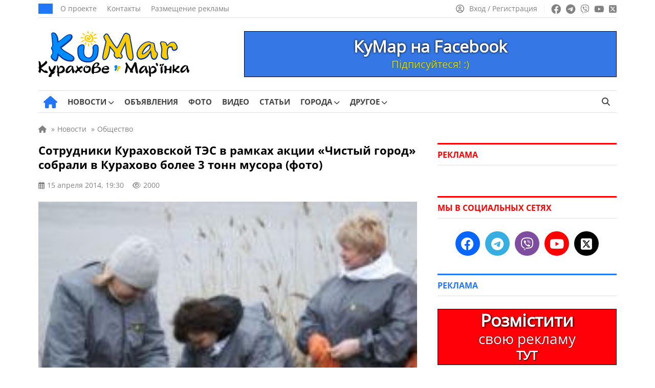

--- FILE ---
content_type: text/html; charset=UTF-8
request_url: https://kumar.dn.ua/ru/news/sotrudniki_kurakhovskoj_tehs_v_ramkakh_akcii_chistyj_gorod_sobrali_v_kurakhovo_bolee_3_tonn_musora_foto_342
body_size: 22949
content:
<!doctype html><html lang=ru-RU itemscope=itemscope itemtype=https://schema.org/WebPage><head itemscope=itemscope itemtype=https://schema.org/WPHeader><meta charset="UTF-8"><meta name="viewport" content="width=device-width, user-scalable=no, initial-scale=1.0, maximum-scale=1.0, minimum-scale=1.0"><meta http-equiv="X-UA-Compatible" content="ie=edge"><title>Сотрудники Кураховской ТЭС в рамках акции &quot;Чистый город&quot; собрали в Курахово более 3 тонн мусора (фото) | КуМар</title><meta name="description" content="12 апреля сотрудники ДТЭК Кураховской ТЭС поддержали экологическую акцию – «Чистый город», которая прошла в этот день в 17 городах Украины и"><meta name="keywords" content="курахово, субботник, кураховская тэс, акция, мусор, дтэк"><meta property="og:type" content="article"><meta property="og:site_name" content="КуМар"><meta property="og:url" content="https://kumar.dn.ua/ru/news/sotrudniki_kurakhovskoj_tehs_v_ramkakh_akcii_chistyj_gorod_sobrali_v_kurakhovo_bolee_3_tonn_musora_foto_342"><meta property="og:locale" content="ru"><meta property="og:title" content="Сотрудники Кураховской ТЭС в рамках акции &quot;Чистый город&quot; собрали в Курахово более 3 тонн мусора (фото) | КуМар"><meta property="og:description" content="12 апреля сотрудники ДТЭК Кураховской ТЭС поддержали экологическую акцию – «Чистый город», которая прошла в этот день в 17 городах Украины и"><meta property="og:image" content="https://kumar.dn.ua/wp-content/uploads/2014/04/62944059.jpg"><meta property="og:image:width" content="740"><meta property="og:image:height" content="493"><meta name="twitter:card" content="summary"><meta name="twitter:site" content="КуМар"><meta name="twitter:title" content="Сотрудники Кураховской ТЭС в рамках акции &quot;Чистый город&quot; собрали в Курахово более 3 тонн мусора (фото) | КуМар"><meta name="twitter:description" content="12 апреля сотрудники ДТЭК Кураховской ТЭС поддержали экологическую акцию – «Чистый город», которая прошла в этот день в 17 городах Украины и"><meta name="twitter:image" content="https://kumar.dn.ua/wp-content/uploads/2014/04/62944059.jpg">  <script id=5924498ec15b8279d2242f91a36e3cf6 data-debloat-delay=1 data-src="https://www.googletagmanager.com/gtag/js?id=G-84HHGLGL5Y"></script> <script data-debloat-delay=1 type=text/debloat-script>window.dataLayer=window.dataLayer||[];function gtag(){dataLayer.push(arguments);}
gtag('js',new Date());gtag('config','G-84HHGLGL5Y');</script><link rel=canonical href=https://kumar.dn.ua/ru/news/sotrudniki_kurakhovskoj_tehs_v_ramkakh_akcii_chistyj_gorod_sobrali_v_kurakhovo_bolee_3_tonn_musora_foto_342><meta name='robots' content='max-image-preview:large'><style id=classic-theme-styles-inline-css>.wp-block-button__link{color:#fff;background-color:#32373c;border-radius:9999px;box-shadow:none;text-decoration:none;padding:calc(.667em + 2px) calc(1.333em + 2px);font-size:1.125em}.wp-block-file__button{background:#32373c;color:#fff;text-decoration:none}</style><style id=global-styles-inline-css>/*<![CDATA[*/:root{--wp--preset--aspect-ratio--square:1;--wp--preset--aspect-ratio--4-3:4/3;--wp--preset--aspect-ratio--3-4:3/4;--wp--preset--aspect-ratio--3-2:3/2;--wp--preset--aspect-ratio--2-3:2/3;--wp--preset--aspect-ratio--16-9:16/9;--wp--preset--aspect-ratio--9-16:9/16;--wp--preset--color--black:#000;--wp--preset--color--cyan-bluish-gray:#abb8c3;--wp--preset--color--white:#fff;--wp--preset--color--pale-pink:#f78da7;--wp--preset--color--vivid-red:#cf2e2e;--wp--preset--color--luminous-vivid-orange:#ff6900;--wp--preset--color--luminous-vivid-amber:#fcb900;--wp--preset--color--light-green-cyan:#7bdcb5;--wp--preset--color--vivid-green-cyan:#00d084;--wp--preset--color--pale-cyan-blue:#8ed1fc;--wp--preset--color--vivid-cyan-blue:#0693e3;--wp--preset--color--vivid-purple:#9b51e0;--wp--preset--gradient--vivid-cyan-blue-to-vivid-purple:linear-gradient(135deg,rgba(6,147,227,1) 0%,rgb(155,81,224) 100%);--wp--preset--gradient--light-green-cyan-to-vivid-green-cyan:linear-gradient(135deg,rgb(122,220,180) 0%,rgb(0,208,130) 100%);--wp--preset--gradient--luminous-vivid-amber-to-luminous-vivid-orange:linear-gradient(135deg,rgba(252,185,0,1) 0%,rgba(255,105,0,1) 100%);--wp--preset--gradient--luminous-vivid-orange-to-vivid-red:linear-gradient(135deg,rgba(255,105,0,1) 0%,rgb(207,46,46) 100%);--wp--preset--gradient--very-light-gray-to-cyan-bluish-gray:linear-gradient(135deg,rgb(238,238,238) 0%,rgb(169,184,195) 100%);--wp--preset--gradient--cool-to-warm-spectrum:linear-gradient(135deg,rgb(74,234,220) 0%,rgb(151,120,209) 20%,rgb(207,42,186) 40%,rgb(238,44,130) 60%,rgb(251,105,98) 80%,rgb(254,248,76) 100%);--wp--preset--gradient--blush-light-purple:linear-gradient(135deg,rgb(255,206,236) 0%,rgb(152,150,240) 100%);--wp--preset--gradient--blush-bordeaux:linear-gradient(135deg,rgb(254,205,165) 0%,rgb(254,45,45) 50%,rgb(107,0,62) 100%);--wp--preset--gradient--luminous-dusk:linear-gradient(135deg,rgb(255,203,112) 0%,rgb(199,81,192) 50%,rgb(65,88,208) 100%);--wp--preset--gradient--pale-ocean:linear-gradient(135deg,rgb(255,245,203) 0%,rgb(182,227,212) 50%,rgb(51,167,181) 100%);--wp--preset--gradient--electric-grass:linear-gradient(135deg,rgb(202,248,128) 0%,rgb(113,206,126) 100%);--wp--preset--gradient--midnight:linear-gradient(135deg,rgb(2,3,129) 0%,rgb(40,116,252) 100%);--wp--preset--font-size--small:13px;--wp--preset--font-size--medium:20px;--wp--preset--font-size--large:36px;--wp--preset--font-size--x-large:42px;--wp--preset--spacing--20:0.44rem;--wp--preset--spacing--30:0.67rem;--wp--preset--spacing--40:1rem;--wp--preset--spacing--50:1.5rem;--wp--preset--spacing--60:2.25rem;--wp--preset--spacing--70:3.38rem;--wp--preset--spacing--80:5.06rem;--wp--preset--shadow--natural:6px 6px 9px rgba(0, 0, 0, 0.2);--wp--preset--shadow--deep:12px 12px 50px rgba(0, 0, 0, 0.4);--wp--preset--shadow--sharp:6px 6px 0px rgba(0, 0, 0, 0.2);--wp--preset--shadow--outlined:6px 6px 0px -3px rgba(255, 255, 255, 1), 6px 6px rgba(0, 0, 0, 1);--wp--preset--shadow--crisp:6px 6px 0px rgba(0, 0, 0, 1)}:where(.is-layout-flex){gap:0.5em}:where(.is-layout-grid){gap:0.5em}body .is-layout-flex{display:flex}.is-layout-flex{flex-wrap:wrap;align-items:center}.is-layout-flex>:is(*,div){margin:0}body .is-layout-grid{display:grid}.is-layout-grid>:is(*,div){margin:0}:where(.wp-block-columns.is-layout-flex){gap:2em}:where(.wp-block-columns.is-layout-grid){gap:2em}:where(.wp-block-post-template.is-layout-flex){gap:1.25em}:where(.wp-block-post-template.is-layout-grid){gap:1.25em}.has-black-color{color:var(--wp--preset--color--black) !important}.has-cyan-bluish-gray-color{color:var(--wp--preset--color--cyan-bluish-gray) !important}.has-white-color{color:var(--wp--preset--color--white) !important}.has-pale-pink-color{color:var(--wp--preset--color--pale-pink) !important}.has-vivid-red-color{color:var(--wp--preset--color--vivid-red) !important}.has-luminous-vivid-orange-color{color:var(--wp--preset--color--luminous-vivid-orange) !important}.has-luminous-vivid-amber-color{color:var(--wp--preset--color--luminous-vivid-amber) !important}.has-light-green-cyan-color{color:var(--wp--preset--color--light-green-cyan) !important}.has-vivid-green-cyan-color{color:var(--wp--preset--color--vivid-green-cyan) !important}.has-pale-cyan-blue-color{color:var(--wp--preset--color--pale-cyan-blue) !important}.has-vivid-cyan-blue-color{color:var(--wp--preset--color--vivid-cyan-blue) !important}.has-vivid-purple-color{color:var(--wp--preset--color--vivid-purple) !important}.has-black-background-color{background-color:var(--wp--preset--color--black) !important}.has-cyan-bluish-gray-background-color{background-color:var(--wp--preset--color--cyan-bluish-gray) !important}.has-white-background-color{background-color:var(--wp--preset--color--white) !important}.has-pale-pink-background-color{background-color:var(--wp--preset--color--pale-pink) !important}.has-vivid-red-background-color{background-color:var(--wp--preset--color--vivid-red) !important}.has-luminous-vivid-orange-background-color{background-color:var(--wp--preset--color--luminous-vivid-orange) !important}.has-luminous-vivid-amber-background-color{background-color:var(--wp--preset--color--luminous-vivid-amber) !important}.has-light-green-cyan-background-color{background-color:var(--wp--preset--color--light-green-cyan) !important}.has-vivid-green-cyan-background-color{background-color:var(--wp--preset--color--vivid-green-cyan) !important}.has-pale-cyan-blue-background-color{background-color:var(--wp--preset--color--pale-cyan-blue) !important}.has-vivid-cyan-blue-background-color{background-color:var(--wp--preset--color--vivid-cyan-blue) !important}.has-vivid-purple-background-color{background-color:var(--wp--preset--color--vivid-purple) !important}.has-black-border-color{border-color:var(--wp--preset--color--black) !important}.has-cyan-bluish-gray-border-color{border-color:var(--wp--preset--color--cyan-bluish-gray) !important}.has-white-border-color{border-color:var(--wp--preset--color--white) !important}.has-pale-pink-border-color{border-color:var(--wp--preset--color--pale-pink) !important}.has-vivid-red-border-color{border-color:var(--wp--preset--color--vivid-red) !important}.has-luminous-vivid-orange-border-color{border-color:var(--wp--preset--color--luminous-vivid-orange) !important}.has-luminous-vivid-amber-border-color{border-color:var(--wp--preset--color--luminous-vivid-amber) !important}.has-light-green-cyan-border-color{border-color:var(--wp--preset--color--light-green-cyan) !important}.has-vivid-green-cyan-border-color{border-color:var(--wp--preset--color--vivid-green-cyan) !important}.has-pale-cyan-blue-border-color{border-color:var(--wp--preset--color--pale-cyan-blue) !important}.has-vivid-cyan-blue-border-color{border-color:var(--wp--preset--color--vivid-cyan-blue) !important}.has-vivid-purple-border-color{border-color:var(--wp--preset--color--vivid-purple) !important}.has-vivid-cyan-blue-to-vivid-purple-gradient-background{background:var(--wp--preset--gradient--vivid-cyan-blue-to-vivid-purple) !important}.has-light-green-cyan-to-vivid-green-cyan-gradient-background{background:var(--wp--preset--gradient--light-green-cyan-to-vivid-green-cyan) !important}.has-luminous-vivid-amber-to-luminous-vivid-orange-gradient-background{background:var(--wp--preset--gradient--luminous-vivid-amber-to-luminous-vivid-orange) !important}.has-luminous-vivid-orange-to-vivid-red-gradient-background{background:var(--wp--preset--gradient--luminous-vivid-orange-to-vivid-red) !important}.has-very-light-gray-to-cyan-bluish-gray-gradient-background{background:var(--wp--preset--gradient--very-light-gray-to-cyan-bluish-gray) !important}.has-cool-to-warm-spectrum-gradient-background{background:var(--wp--preset--gradient--cool-to-warm-spectrum) !important}.has-blush-light-purple-gradient-background{background:var(--wp--preset--gradient--blush-light-purple) !important}.has-blush-bordeaux-gradient-background{background:var(--wp--preset--gradient--blush-bordeaux) !important}.has-luminous-dusk-gradient-background{background:var(--wp--preset--gradient--luminous-dusk) !important}.has-pale-ocean-gradient-background{background:var(--wp--preset--gradient--pale-ocean) !important}.has-electric-grass-gradient-background{background:var(--wp--preset--gradient--electric-grass) !important}.has-midnight-gradient-background{background:var(--wp--preset--gradient--midnight) !important}.has-small-font-size{font-size:var(--wp--preset--font-size--small) !important}.has-medium-font-size{font-size:var(--wp--preset--font-size--medium) !important}.has-large-font-size{font-size:var(--wp--preset--font-size--large) !important}.has-x-large-font-size{font-size:var(--wp--preset--font-size--x-large) !important}:where(.wp-block-post-template.is-layout-flex){gap:1.25em}:where(.wp-block-post-template.is-layout-grid){gap:1.25em}:where(.wp-block-columns.is-layout-flex){gap:2em}:where(.wp-block-columns.is-layout-grid){gap:2em}:root :where(.wp-block-pullquote){font-size:1.5em;line-height:1.6}/*]]>*/</style><link rel='stylesheet preload prefetch' as=style  id=fontawesome-css href=https://kumar.dn.ua/wp-content/themes/news/assets/css/all.min.css media=all><style id=comments-css>.edit-link a,.reply a,.post_add_comment a{color:#2277F6;text-decoration:none}.edit-link a:hover,.post_add_comment .comment-list .reply a:hover,.comment-form .log-out-link a:hover,.comment-form a:hover,.post_add_comment .comment-list .comment-content a:hover,.comment-respond a:hover,.post_add_comment .comment-reply-title small a:hover{color:#ff0100;text-decoration:underline!important}.edit-link a:visited,.comment-form .log-out-link a:visited,.comment-form a:visited,.comment-respond a:visited{color:#2277F6}.post_add_comment{margin-bottom:20px}@media (max-width:1199px){.post_add_comment{margin-bottom:0}}.post_add_comment .comment-list{margin:0 0 35px}.post_add_comment,.post_add_comment h3{font-size:16px;color:#000}@media (max-width:780px){.post_add_comment{padding-top:0}}.post_add_comment .comment-list{margin:0 0 35px}.post_add_comment .comment-list>li{overflow:hidden;margin-bottom:20px}.post_add_comment .comment-list .comment{padding-top:0}@media (min-width:780px){.post_add_comment .comment-list>li{margin-bottom:25px}}.post_add_comment .comment-list li article{position:relative}.post_add_comment .comment-list .comment-header{min-height:60px;padding-left:76px;padding-top:8px;position:relative;margin-bottom:12px}.post_add_comment .comment-list .comment-header{padding-left:0}.post_add_comment .comment-list .comment-author{font-size:18px;font-weight:700;line-height:1;margin:0 0 8px;padding:0}@media (max-width:780px){.post_add_comment .comment-list .comment-author{margin:0 0 4px}}.comment-author em{margin-bottom:5px}.comment-author img{display:none!important}.post_add_comment .comment-list .comment-author b{font-size:15px}.post_add_comment .comment-list .comment-author .says{display:none}.post_add_comment .comment-list .comment-meta{font-size:14px;margin:0;line-height:18px;display:inline-block}.post_add_comment .comment-list .comment-meta .comment-metadata{margin:0 0 8px 0}@media (max-width:780px){.post_add_comment .comment-list .comment-meta .comment-metadata{font-size:100%}}.comment-metadata a:hover{color:#828282!important;text-decoration:underline!important}.post_add_comment .comment-list .comment-meta a{color:#828282}.post_add_comment .comment-list .comment-meta em{margin-bottom:-7px;color:#828282;font-size:15px;line-height:18px;display:block}.post_add_comment .comment-list .comment-meta .edit-link a{margin-left:20px;color:#2277F6}.edit-link a:hover{color:#ff0100!important;text-decoration:underline!important}.post_add_comment .comment-list .comment-content{border:1px solid #E7E7E7;border-radius:5px;font-size:16px;padding:20px;padding-bottom:60px}@media (max-width:780px){.post_add_comment .comment-list .comment-content{font-size:17px}}.post_add_comment .comment-list .comment-content a{color:#2277F6}.post_add_comment .comment-list .comment-content p:last-child{margin:0}.post_add_comment .comment-list .reply{font-size:15px;font-weight:400;-webkit-font-smoothing:antialiased;-moz-osx-font-smoothing:grayscale;position:absolute;bottom:20px;left:21px}.post_add_comment .comment-list .reply a{color:#2277F6}.post_add_comment .comment-list .reply svg{fill:#2277F6;vertical-align:bottom;margin-left:6px}.entry-comments .comment-list li{list-style-type:none}.post_add_comment .comment-list ol.children{margin:0;padding:16px 0 0 20px;list-style:none}@media (min-width:780px){.post_add_comment .comment-list ol.children{padding-left:40px}}.post_add_comment .comment-form{display:flex;flex-direction:column}.post_add_comment .comment-form .comment-form-author{width:50%;display:flex;flex-direction:column}@media (max-width:780px){.post_add_comment .comment-form .comment-form-author{width:100%}}.post_add_comment .comment-form .comment-form-author input{width:100%}.post_add_comment .comment-form .comment-form-email{width:50%;display:flex;flex-direction:column;display:none}.post_add_comment .comment-form .comment-form-email input{width:100%}.post_add_comment .comment-form p{margin-bottom:16px}.post_add_comment .comment-form p:last-child{margin-bottom:25px}.comment-form textarea,.comment-form input{color:#000;font-size:16px;line-height:24px;padding:10px 10px;border:1px solid #E0E0E0;height:44px;max-width:100%;width:auto}@media (max-width:780px){.comment-form textarea,.comment-form input{font-size:17px;line-height:26px}}.post_add_comment .comment-form textarea{width:100%!important;height:auto}.comment-form textarea:focus,.comment-form input:focus{border-radius:0;outline:none!important;border:1px solid #2277F6;box-shadow:0 0 3px #2277F6}.post_add_comment .comment-notes{display:none}.post_add_comment .submit{padding:8px 32px;font-size:17px;background-color:#2277F6;color:#fff;border:none;transition:0.3s}.post_add_comment .submit:hover{box-shadow:0 0 10px rgb(0 0 0 / 50%)}.comment-form a{color:#2277F6}.post_add_comment .comment-reply-title{margin:20px 0}.post_add_comment .comment-reply-title small a{color:#2277F6;margin-left:10px;font-weight:400}@media (max-width:780px){.post_add_comment .comment-reply-title small a{display:flex;flex-wrap:nowrap;margin:9px 0 17px 0}}.post_add_comment .logged-in-as{margin:8px 0}.post_add_comment .comment-form .comment-form-comment{order:1}.post_add_comment .comment-form .comment-form-author{order:2}.post_add_comment .comment-form .comment-form-email{order:3}.post_add_comment .comment-form .comments_rules{order:4;margin-top:0}.comments_rules{font-weight:400;font-size:14px;line-height:22px;color:#000;margin:20px 0}.comments_rules a{color:#2277F6}.comments_rules a:hover{color:#ff0100;text-decoration:underline!important}.post_add_comment .comment-form .form-submit{order:5}.validation-error{display:block;width:100%;flex-direction:row;flex-wrap:nowrap;font-size:15px;line-height:22px;color:#ff0100;margin-top:10px}.comment-awaiting-moderation{font-size:14px;line-height:120%;font-style:normal;margin-bottom:8px;display:block;color:#5f5f5f}.nav-links-comments{margin-bottom:35px;margin-top:15px}.nav-links-comments .page-numbers{background-color:#fff;font-size:14px;color:#2277f6;border:1px solid #d6d6d6;padding:6px 9px;margin-right:7px}@media (max-width:780px){.nav-links-comments .page-numbers{margin-right:8px}.nav-links-comments{margin-bottom:25px;margin-top:-5px}}.nav-links-comments .page-numbers.current{background-color:#2277f6;color:#ffffff!important;border:1px solid #2277f6}.comment-list+.comment-respond .comments-closed,.nav-links-comments+.comment-respond .comments-closed{border-top:3px solid;border-bottom:1px solid #E0E0E0;font-size:16px;line-height:120%;margin-top:25px;padding:12px 0 12px}.comment-reply-title{display:none}.visible_comment-reply-title .comment-reply-title{display:block;font-size:17px;line-height:24px;font-family:"OpenSans-Bold",sans-serif!important}@media (max-width:780px){.visible_comment-reply-title .comment-reply-title{font-size:19px;line-height:28px}}.comment-respond{font-size:17px;line-height:24px}@media (max-width:780px){.comment-responde{font-size:20px;line-height:30px}}</style><style id=main-defer-css>/*<![CDATA[*/.site_main_content .tag_city select,.site_main_content .form__block_city select,.site_main_content .archive_links_buttons select{-webkit-appearance:none;-moz-appearance:none;appearance:none;text-align:center;background-color:#2277F6;border:none;color:#fff;font-size:15px;border-radius:22px;padding:9px 14px;line-height:15px!important;width:unset!important}.city_ua_p{padding:9px 1.4px!important}.city_ru_p{padding:9px 0px!important}.have_post_custom_flex_wrapper-board{height:unset!important;margin-bottom:15px}.custom_cat_list_our-news select{margin-bottom:15px!important}.companies-no-cat{display:none!important}.color_for_bot_widgets h3{color:#ff0100!important;border-top-color:#ff0100!important}.footer-area-for-widget-wrapper{display:none}.header_date{font-weight:400;font-size:14px;line-height:1;text-transform:uppercase;color:#FFF;background:#2277F6;padding:10px 14px}.header_top_menu{display:flex;align-items:center;padding:0;margin:0 0 0 15px;list-style:none;line-height:0}.header_top_menu a{font-size:14px;line-height:14px;color:#828282;margin-right:20px}.header_top_menu a:hover{text-decoration:underline!important}.social_links ul a:hover{opacity:.7}.source_info{display:block;font-size:16px;color:#828282;margin-bottom:20px}.source_info a{color:#828282;text-decoration:underline!important}.source_info a:hover{color:#2277f6;text-decoration:none!important}.PR_news{display:inline-block;list-style:none;border-radius:15px;color:#fff;background-color:#2277f6;font-size:14px;line-height:14px;padding:6px 10px;margin-bottom:25px}.learn_more a{display:inline-block;background-color:#2277F6;border:0;border-radius:22px;margin-bottom:25px;color:#fff;padding:12px 19px;font-size:17px;line-height:1;text-align:center;user-select:none;white-space:nowrap}.learn_more a:hover{box-shadow:0 0 10px rgba(0,0,0,.5);opacity:1!important}.post_video{margin-top:30px;margin-bottom:30px}label.hidden-ml-up{display:inline-grid;cursor:default;width:230px;margin-left:10px}.company_fields{margin-bottom:25px;font-size:16px;background-color:#F4F9FF;padding:17px;color:#777;border:1px solid #E0E0E0}.company_fields p{line-height:2.4;margin-bottom:5px;border-bottom:1px solid #E0E0E0;padding-bottom:5px}.company_fields span{color:#000}.company_fields span,.company_fields a{display:inline-block;padding-left:10px}.company_fields .for_phone{padding-left:0}.company_fields a{color:#2277F6}.company_fields a:hover{color:#ff0100;text-decoration:underline!important}.company_fields .fa-calendar-check{margin-left:1px;margin-right:1px}.company_fields .fa-tag{margin-left:1px;margin-right:1px}.company_fields .fa-location-dot{margin-left:2px;margin-right:2px}.company_fields .fa-coins{font-size:15px;margin-right:1px}.company_fields .fa-user{margin-left:1px;margin-right:1px}.company_fields .fa-eye{font-size:14px}.fotoi p{text-align:center!important}.date_mov{font-size:15px}.nav-links{margin-bottom:25px}.info_n{white-space:pre}.info_n_city{white-space:pre}.info_n_price{white-space:pre}.fotoi{display:table-cell;position:relative;top:90px;left:650px;background-color:#aeaeae42;width:70px;height:70px;vertical-align:middle;z-index:10;border-radius:4px}.fotoi span{font-size:15px;color:#fff;-moz-user-select:none;-khtml-user-select:none;user-select:none}.fotoi i{font-size:30px;color:#fff}.page-numbers{background-color:#fff;padding:8px;font-size:14px;padding-left:11px;padding-right:11px;color:#2277f6;border:1px solid #d6d6d6;margin-right:8px}.news_item_top{position:absolute;font-size:14px;bottom:0;left:0;line-height:14px;color:#FFF;padding:9px 10px;background:#ff0100;display:inline-block;position:absolute;z-index:55}.nav-links .current{background-color:#2277f6;color:#fff;border:1px solid #2277f6}.page-numbers:hover{background-color:#2277f6;color:#fff;border:1px solid #2277f6}.cats{padding-top:0;padding-bottom:10px}.cat_p{display:inline-grid!important;margin-bottom:20px}.archive_img_before{margin:auto;text-align:center}.cats_slider .slider_arrow{top:45px}.cats_slider .slider_arrow.prev{margin-left:-15px;left:0}.cats_slider .slider_arrow.next{margin-right:-15px;right:0}.slider_arrow.cat{position:absolute;width:50px;height:100px;background:0;border:0;border-radius:0;color:#7f7f7f;font-size:25px;z-index:5;line-height:30px}.slider_arrow.cat:hover{background:0}.cats_slider .slider_arrow.prev:active{margin-left:-20px}.cats_slider .slider_arrow.next:active{margin-right:-20px}.slick-list>.slick-track{margin-left:0!important}@media (min-width:850px){.splide__slide{display:inline-block;width:119px;text-align:center}}@media (max-width:850px){.cats{display:block;padding:20px;padding-top:5px;padding-bottom:5px}.cat_p{display:list-item!important;margin-right:10px;margin-bottom:15px}.archive_img_before{display:table;margin:auto;text-align:center;align-items:center;justify-content:center;vertical-align:middle}.splide__arrows{display:block}}@media (max-width:350px){.archive_cats_img{width:50px!important;height:50px!important}.slider_arrow.cat{position:absolute;width:20px}.archive_cats_img i{font-size:20px!important}.cats_slider .slider_arrow{top:32px}.cats{padding-bottom:0}}.cats .active{opacity:.5}.archive_cats_title{font-size:13px;line-height:17px!important;text-align:center;z-index:2;color:#444}.archive_cats_title_fic{position:absolute;font-size:13px;text-align:center;width:119px;margin-top:80px;z-index:3;color:#5c5c5c00}.archive_img_before{border-bottom:10px solid #0600}.archive_cats_title_fic:hover~.archive_cats_title{color:#ff0100}.archive_cats_title_fic:hover~.archive_img_before .archive_cats_img{box-shadow:0 2px 10px 5px #a0a0a04a}.archive_img_before:hover~.archive_cats_title{color:#ff0100}.archive_img_before:hover .archive_cats_img{box-shadow:0 2px 10px 5px #a0a0a04a}.ads .post_slider_small{display:none!important}.account_nav a:hover span{text-decoration:underline!important}.header_main_nav{display:flex;align-items:center;list-style:none;margin:0 -10px;padding:0}.header_main_nav a{font-weight:500;font-size:15px;line-height:15px;text-transform:uppercase;color:#444;padding:14px 0 14px;display:block;margin-bottom:-1px;position:relative}.header_main_nav a:before{content:'';position:absolute;bottom:0;height:3px;background:#2277F6;width:0;transition:all .3s ease;left:50%;transform:translateX(-50%);z-index:2}.header_main_nav a span{font-family:"OpenSans-Bold",sans-serif}.header_main_nav>li:hover a:before{width:100%}.header_main_nav>li:hover>a{color:#2277F6}.header_main_nav .home_link a:before{display:none}.header_main_nav li{margin:0 10px}.header_main_right{display:flex}.lang_switcher a.active,.lang_switcher a:hover{color:#2277F6}.btn_search{background:transparent;border:none;padding:0 13px;color:#444;font-size:16px}.noscroll{overflow:hidden}.archive .site_main_content .widget_archive_buttons .archive_links_buttons .archive_links_buttons_ul{display:none}.pop_posts .populyty_posts-title{border-top-color:#ff0100!important}.archive .site_main_content .widget_archive_buttons .archive_links_buttons .archive_links_buttons_ul{flex-wrap:wrap}.archive .site_main_content .widget_archive_buttons .archive_links_buttons .archive_links_buttons_ul li{display:flex;list-style:none;align-items:center;line-height:5px;flex-wrap:wrap}.archive .site_main_content .widget_archive_buttons .archive_links_buttons .archive_links_buttons_ul li a{display:flex;flex-wrap:wrap;align-items:center;background:#2277F6!important;justify-content:left;color:#fff;padding:9px 14px;border-radius:22px!important;line-height:16px;font-size:15px!important}.menu__body.active{left:0}.menu__body .menu .sub-menu a{width:100%}.menu__body ul li .sub-menu a{font-family:"OpenSans",sans-serif}.menu__body a:hover{color:#fff}.menu__body .sub-menu a,.menu__body ul li ul li{border:none}.menu__body .sub-menu a{border:none!important}.menu__body .mobile_search_wrapper form button:hover{color:#fff}.mobile_link:hover,.btn_menu:hover,.btn_search:hover{color:#2277F6}.header_left{display:flex;align-items:center}.header_right{display:flex;align-items:center;line-height:0}.header_main_nav .home_link a{font-size:25px;padding:0;color:#2277F6;margin-left:10px}.header_main_nav .home_link a:hover{color:#ff0100}.sub-menu .menu-item-has-children>a:after{right:15px;font-family:"Font Awesome 6 Free";content:"\f054"}.header_main_nav>li>.sub-menu{top:100%}.sub-menu li{margin:0}.sub-menu a:before{display:none}.sub-menu>li:hover>a{background:#2277F6;color:#fff}.sub-menu .sub-menu{left:100%;top:0;z-index:56}.menu__body .sub-menu li a{font-weight:400;background:none;color:#fff;font-size:17px}.menu__body .sub-menu li a,.menu__body .sub-menu li{line-height:37px}.menu__body .sub-menu li a{padding:0}.menu__body .menu-item-has-children.active>.sub-menu{display:block}.menu__body .sub-menu .menu-item-has-children>a:after{display:none}.menu__body .menu-item-has-children .arrow.active:after,.menu__body .menu-item-has-children .arrow.active{transition:0.55s cubic-bezier(.37,-.04,.2,.99)}.menu__body .menu-item-has-children .arrow.active:after{transform:rotate(180deg)}.menu__body .menu-item-has-children .plus_icon:after{content:'';position:absolute;top:0;right:0;width:16px;cursor:pointer;display:inline-block;text-align:center;font-family:"Font Awesome 6 Free";content:'\f067';font-weight:900;transition:0.55s linear}.menu__body .menu-item-has-children .plus_icon.active:after{font-family:"Font Awesome 6 Free";content:'\f068';font-weight:900}.bottom_header .quick-search{height:15px}.bottom_header ul .menu-item-has-children:hover>.sub-menu{display:block}.header_main_nav .home_link a{font-size:0px!important;line-height:0px!important}.header_main_nav a i{display:none}.header_main_nav .home_link i{display:inline-block}.header_main_nav i.fa-solid.fa-house:before{font-size:24px!important}.menu__body .menu-footer-first-column-uk-container li a,.menu__body .menu-footer-first-column-ru-container li a{font-size:11px!important}.news_item:hover .news_item_img{transform:scale(1.1);-webkit-transform:scale(1.1);-moz-transform:scale(1.1)}.news_item_comments span{align-items:center}h2.title_accent a span{font-family:"OpenSans",sans-serif!important}.site_main_404{padding:0 20px;width:100%}.error_404{font-family:"OpenSans-Bold",sans-serif!important;font-weight:500;font-size:150px;line-height:150px;color:#000;text-align:center;margin-bottom:10px}.error_404_title{font-family:"OpenSans-Bold",sans-serif!important;font-weight:500;font-size:35px;line-height:35px;color:#000;text-align:center;margin-bottom:30px}.error_404_content{font-size:18px;line-height:24px;color:#000;text-align:center;margin-bottom:25px}.error_404_content a,.error_404_content a:visited{color:#2277F6;text-decoration:underline}.error_404_content a:hover{color:#ff0100;text-decoration:underline!important}.error_404_search{width:50%;margin-bottom:40px;margin-left:auto;margin-right:auto}.populyty_posts_404_error,.pop_posts_404_error{margin-bottom:25px}.populyty_posts_404_error .post_grid_title_404_error a:hover{color:#2277f6}.populyty_posts_404_error .post_grid_title_wig_404_error a:hover{color:#2277f6}.company_posts_row_404_error{display:flex;flex-wrap:wrap;margin:0 -20px -30px -20px}.company_posts_row_404_error .post_grid_small_404_error{flex:0 0 25%;max-width:25%;width:100%}.post_grid_small_404_error{padding:0 20px;flex:0 0 50%;max-width:50%;width:100%;margin-bottom:20px}.company_posts_row_404_error .post_grid_img_404_error{min-height:168px}.post_grid_img_404_error{min-height:168px;background-size:cover;background-position:center;margin-bottom:12px;position:relative}.post_grid_link_404_error{position:absolute;left:0;top:0;width:100%;height:100%;z-index:1}.news_item_category_404_error{font-weight:400;font-size:14px;line-height:14px;color:#FFF;padding:9px 10px;background:#2277F6;display:inline-block;margin-bottom:16px;position:relative;z-index:5}.post_grid_small_404_error .post_grid_title_wig_404_error{margin-bottom:14px}.post_grid_title_wig_404_error a,.post_grid_title_wig_404_error{font-family:"OpenSans-Bold",sans-serif!important;font-weight:500;font-size:15px;line-height:17px;color:#000;overflow-y:hidden;display:inline-block}.site_content{display:flex;align-items:flex-start}@media screen and (min-width:1198px){.site_content{margin:20px -20px 30px -20px}}.no_materials{padding-bottom:25px}.post_grid_title_arh a,.post_grid_title_arh{font-family:"OpenSans-Bold",sans-serif!important;font-weight:500;font-size:17px;line-height:21px;color:#000}.post_grid_title_arh a:hover{color:#2277F6!important}.post_grid_title_arh{margin-bottom:12px}.post_grid_title_arh_video a,.post_grid_title_arh_video{font-family:"OpenSans-Bold",sans-serif!important;font-weight:500;font-size:17px;line-height:21px;color:#000}.post_grid_title_arh_video a:hover{color:#2277F6!important}.post_grid_title_arh_video{margin-bottom:25px}.post_grid_title_wig a,.post_grid_title_wig,.post_grid_title_wig_404_error,.post_grid_title_wig_404_error a{font-family:"OpenSans-Bold",sans-serif!important;font-weight:500;font-size:15px;line-height:19px;color:#000;display:-webkit-box;-webkit-line-clamp:3;-webkit-box-orient:vertical;overflow:hidden;text-overflow:ellipsis}.populyty_posts,.pop_posts{margin-bottom:35px}.posts_secondary_main .post_grid_title,.posts_secondary_main .post_grid_title a{font-size:14px;line-height:16px}.post_grid_small .post_grid_title a:hover{color:#ff0100}.populyty_posts .post_grid_title a:hover{color:#2277f6}.post_grid_small .post_grid_title_wig{margin-bottom:14px}.post_grid_small .post_grid_title_wig a:hover{color:#ff0100}.populyty_posts .post_grid_title_wig a:hover{color:#2277f6}.post_grid_small .news_item_additional_wig{font-size:13px;line-height:13px;margin-bottom:12px;color:#828282}.news_item_additional_wig i{margin-right:3px}.posts_secondary_main .news_item_views{margin:0}.news_title{margin-top:8px}.post_grid_small .news_item_type{width:40px;height:40px;min-width:40px;font-size:20px!important;line-height:36px}.post_row_info .post_grid_title a:hover{color:#ff0100}.footer_widgets{padding-top:30px;display:flex;justify-content:space-between;margin:0 -20px}.widget_box{padding:0 20px;flex:0 0 25%;max-width:25%}.widget_title{font-family:"OpenSans-Bold",sans-serif;font-weight:500;font-size:16px;line-height:16px;color:#444;margin-bottom:20px}.site_logo_footer img{width:auto;height:auto;max-width:100%;max-height:100%}.footer_menu{list-style:none;margin:0 0 20px}.footer_menu a,.footer_menu li{font-size:14px;line-height:22px;color:#828282}.footer_menu a:hover{color:#2277F6}.footer_menu li,.footer_first_column_menu li{margin-bottom:7px}.footer_first_column_menu{margin:0 0 20px;list-style:none}.footer_first_column_menu a,.footer_first_column_menu li{font-size:14px;line-height:22px;color:#828282}.footer_first_column_menu a:hover{color:#2277F6;text-decoration:none}.footer_copyright a:hover{text-decoration:underline!important;color:#2277F6!important}.footer_main{border-top:5px solid #F2F2F2}.list_categories{margin-bottom:25px}.widget_archive_buttons .archive_links_buttons ul a:hover{box-shadow:0 0 10px rgba(0,0,0,.5);opacity:1!important}.social_links_buttons ul{display:flex;list-style:none;margin:7px 15px 7px 0;align-items:center;line-height:5px;flex-wrap:wrap}.social_links_buttons ul a{margin:7px 15px 7px 0;line-height:0;display:inline-block}.widget_social_buttons .social_links_buttons ul a{font-size:16px;line-height:1;border-radius:22px;display:flex;flex-wrap:wrap;align-items:center;justify-content:left;color:#fff;padding:8px 12px}.widget_social_buttons .social_links_buttons ul a:hover{box-shadow:0 0 10px rgba(0,0,0,.5);opacity:1!important}.widget_social_buttons .social_links_buttons ul i{margin:0 6px 0 0}.text_link_social_buttons{font-family:"OpenSans",sans-serif!important;font-weight:400;font-size:15px;line-height:15px;color:#fff;margin:auto}.social_links_share ul{display:flex;list-style:none;margin:7px 0 7px 15px;align-items:center;line-height:5px;flex-wrap:wrap}.social_links_share ul a{margin:7px 15px 7px 0;line-height:0;display:inline-block}.widget_social_share .social_links_share ul a{width:40px;height:40px;font-size:20px;line-height:1;border-radius:50%;display:flex;align-items:center;justify-content:center;color:#fff}.widget_social_share .social_links_share ul a:hover{box-shadow:0 0 8px rgba(0,0,0,.5);opacity:1!important}.widget_social .social_links ul a:hover{box-shadow:0 0 8px rgba(0,0,0,.5);opacity:1!important}.link_email{background:#2277F6!important}.link_gmail{background:#eb4132!important}.link_whatsapp{background:#43d854!important}.widget_posts .post_row_img{width:105px;min-width:105px;max-width:105px;height:70px;min-height:70px;flex:0 0 105px;margin-right:16px}.widget_posts .post_grid_title a{font-size:14px;line-height:17px;margin-bottom:0;display:inline-block;overflow:hidden;text-overflow:ellipsis;display:-moz-box;-moz-box-orient:vertical;display:-webkit-box;-webkit-line-clamp:4;-webkit-box-orient:vertical;line-clamp:4;box-orient:vertical}.widget_posts .post_grid_title{margin-bottom:6px;line-height:16px}.widget_posts .news_item_additional{margin:0}.widget_posts .post_row{margin-bottom:20px;display:flex}.widget_posts{margin-bottom:35px}.widget_categories{margin-bottom:35px}.category_list{list-style:none;margin-top:-9px}.category_list a{display:flex;justify-content:space-between;color:#000;font-size:16px;padding:9px 0;border-bottom:1px solid #E0E0E0;align-items:center}.category_list a:hover{color:#2277F6}.category_list a .count{font-size:16px}.category_list li:last-child a{border:none}.sub_form_inner input:focus{border-radius:0;outline:none!important;border:1px solid #2277F6!important;box-shadow:0 0 1px #2277F6}.post_title_arh{font-family:"OpenSans-Bold",sans-serif!important;font-weight:500;font-size:16px;line-height:16px;text-transform:uppercase;padding:12px 0 12px;border-top:3px solid;border-bottom:1px solid #E0E0E0;margin-bottom:25px;color:#2277F6;border-top-color:#2277F6}.post_title_arh h1,.post_title_arh span{font-family:"OpenSans-Bold",sans-serif!important;font-weight:500}.form__block_city{display:flex;flex-direction:column;align-items:flex-start;width:100%}.archive_links_buttons_wrapper_flex .archive_links_buttons_wrapper_flex_ul{display:flex}.cities_wrapper_desktop{margin-bottom:35px}.cities_wrapper_desktop li,.have_post_custom_flex_wrapper li.have_post_li_item,.archive_links_buttons_wrapper_flex_ul .wp_li_no_posts{margin:5px 20px 20px 0}.have_post_custom_flex_wrapper li.have_post_li_item{list-style-type:none}.post_title{font-family:"OpenSans-Bold",sans-serif!important;font-weight:500;font-size:22px;line-height:28px;color:#000;margin-bottom:20px}.post_add_data{display:flex;justify-content:space-between;align-items:center;margin-bottom:25px}.post_add_data .news_item_additional,.post_add_data .news_item_comments .post_item_author{color:#828282;font-size:14px;line-height:14px;margin-right:13px}.post_add_data .post_item_author a{color:#828282;text-decoration:none!important}.post_add_data .post_item_author a:hover{color:#828282;text-decoration:underline!important}.post_add_data .post_item_author a:visited{color:#828282;text-decoration:none!important}.post_add_data .post_item_author i{margin-right:5px}.post_img_full{width:100%;height:auto;margin-bottom:24px}.post_photo_full{width:auto;height:auto;max-height:600px;display:block;margin:0 auto 24px}.post_text_content a{color:#2277F6}.post_text_content a:hover{color:#ff0100;text-decoration:underline!important}ul.blocks-gallery-grid{padding:0!important;margin-top:0!important;margin-bottom:10px!important}.post_text_content h1,.post_text_content h2,.post_text_content h3,.post_text_content h4{font-family:"OpenSans-Bold",sans-serif!important;font-weight:500;line-height:1.4;margin-bottom:15px;color:#000}.post_text_content h1{font-size:22px}.post_text_content h2{font-size:20px}.post_text_content h3{font-size:17px}.post_text_content h4{font-size:17px}.post_text_content p{font-size:17px;line-height:24px;color:#000;margin-bottom:20px;text-align:justify}.post_text_content p.has-text-align-center{text-align:center}.post_text_content p.has-text-align-left{text-align:left}.post_text_content p.has-text-align-right{text-align:right}.post_text_content div.content_widget,.post_text_content div.content_widget_limited_width{text-align:center;margin-bottom:20px}.post_text_content div.content_widget_limited_width{max-height:none}.post_text_content div.company-map-widget{margin-bottom:25px}.post_text_content table{margin-bottom:20px;border-collapse:collapse;border:1px solid #828282;max-width:100%;overflow-x:auto}.post_text_content table td,.post_text_content table th{border:1px solid #828282;padding:7px 20px 7px 5px;text-align:left}.post_text_content table th{font-family:"OpenSans-Bold",sans-serif!important;font-weight:500}.post_text_content iframe{max-width:100%;max-height:none;display:block;margin:10px auto}figure.wp-block-video,.wp-block-video video{max-width:100%;margin:10px auto}.company-map{margin-bottom:20px}.company-map h2{font-family:"OpenSans-Bold",sans-serif!important;font-weight:500;font-size:20px;margin-bottom:20px;line-height:1.4}.company-map iframe{max-width:100%;max-height:none;display:block}.post_text_content img.left_img{float:left;margin:5px 20px 20px 0;width:280px}.post_text_content hr{margin-bottom:20px}.post_text_content strong,b,strong em,strong a,strong h2,strong h3,strong h4{font-family:"OpenSans-Bold",sans-serif!important;font-weight:500}.wp-block-image .aligncenter,figure.wp-block-gallery.has-nested-images{margin-bottom:1.35em}.wp-block-image .aligncenter{text-align:center;margin:20px auto!important}.post_text_content figure{margin:20px 0!important}.post_content ol,.post_content ul{font-size:17px;line-height:24px;color:#000;padding-left:30px;margin-top:5px;margin-bottom:20px}.post_content li{margin-bottom:10px}.recent_posts_cont{display:flex;margin:0 -20px 20px}.recent_posts_cont .widget_posts{padding:0 20px;flex:0 0 50%;max-width:50%;margin:0}.recent_posts_cont .recent_desc{padding:0 20px;flex:0 0 50%;max-width:50%;width:100%}.post_text_img{display:flex;margin:0 -20px 20px}.post_text_img .post_text_content{padding:0 20px;flex:0 0 50%;max-width:50%;width:100%}.post_text_img .post_img_cont{padding:0 20px;max-width:50%;flex:0 0 50%;width:100%}.post_text_content blockquote{background:#F4F9FF;padding:75px 80px 60px 80px;font-weight:400;font-size:17px;line-height:24px;text-align:justify;color:#000;position:relative;margin-bottom:20px;font-style:italic}.post_text_content blockquote p{margin-bottom:20px}.post_text_content blockquote:before,.post_text_content blockquote:after{font-family:"Font Awesome 6 Free";content:'\f10d';position:absolute;color:#D9E2EC;top:30px;left:20px;font-size:54px;line-height:26px;font-style:italic;font-weight:900}.post_text_content blockquote:after{top:unset;bottom:30px;right:20px;left:unset;transform:rotate(-180deg)}.post_slide{background:linear-gradient(to top,#a0a0a0,20%,#f2f2f2);height:493px;display:block;background-size:cover;background-position:center}.post_slide img{display:block;margin:auto;height:493px}.post_slider_main{margin-bottom:25px;display:block}.post_slider_main_full_width{width:100%}.pswp__img,.pswp__zoom-wrap{height:inherit}.pswp--touch .pswp__button--arrow{visibility:visible}.post_slide_small{height:108px;background-size:cover;background-position:center;margin:0 2px 0 0}.post_slider_small .slick-current .post_slide_small,.post_slider_small .is-active .post_slide_small{border:2px solid #2277f6;border-radius:2px}.post_slider_small{max-width:740px;margin:0 auto;overflow:hidden}.post_slider_small .slick-list{margin-left:-15px;margin-right:-15px}.post_slider_small .slick-slide{margin:0 15px}.slick-dots{list-style:none;justify-content:center;width:600px}.post_slider_main .slick-dots,.post_slider_main .splide__pagination.splide__pagination--ltr{position:absolute;bottom:20px;left:50%;transform:translateX(-50%);margin-bottom:0;padding:0;text-align:center}.slick-dots button{display:none}.post_slider_main .splide__pagination.splide__pagination--ltr{margin-bottom:10px}.splide__pagination.splide__pagination--ltr li{margin-bottom:0}.slick-dots li,.splide__pagination.splide__pagination--ltr li button{display:inline-flex;width:16px;height:16px;background:transparent;border-radius:50%;margin:0 3px;border:6px solid rgb(255,255,255,.7);cursor:pointer}.slick-dots li.slick-active,.splide__pagination.splide__pagination--ltr>li>button.is-active{border-color:#2277F6}.post_slider{margin-top:-64px;margin-bottom:30px}.slider_arrow{position:absolute;top:50%;transform:translateY(-50%);width:40px;height:40px;min-width:40px;border-radius:50%;background:rgba(255,255,255,.2);border:2px solid #FFF;color:#fff;font-size:16px;z-index:5;line-height:30px}.slider_arrow:hover{background:rgba(34,119,246,.7);border-color:rgba(34,119,246,.7)}.slider_arrow.prev{left:24px}.slider_arrow.next{right:24px}.slider_arrow.prev i,.slider_arrow.next i{font-weight:900}.post_category{display:flex;align-items:center;flex-wrap:wrap;padding:0;margin-bottom:-10px;margin-top:5px}.post_category i{font-size:19px;color:#828282;display:block;padding:0 10px 13px 0}.post_category a{background:#2277F6;display:block;border-radius:22px;font-size:14px;line-height:14px;color:#fff;padding:9px 15px;margin:0 15px 15px 0}.post_category a:hover{box-shadow:0 0 7px rgba(0,0,0,.5);opacity:1!important}.post_content{margin-bottom:25px}.post_tags{display:flex;align-items:center;flex-wrap:wrap;list-style:none;padding:0}.post_tags i{font-size:16px;color:#828282;display:block;padding:0 10px 12px 0}.post_tags a{border:1px solid #2277F6;display:block;border-radius:22px;text-transform:lowercase;font-size:14px;line-height:14px;color:#2277F6;padding:9px 15px;margin:0 15px 15px 0}.post_tags a:hover{background:#2277F6;color:#fff}.post_item_inside{display:block;margin-bottom:20px}.post_item_inside a{font-size:18px;line-height:18px;font-style:italic;color:#2277F6}.post_item_inside a:hover{color:#ff0100;text-decoration:underline!important}.post_item{display:flex;align-items:center!important;margin-bottom:20px;font-size:16px;line-height:16px;color:#000}.post_item_title{font-family:"OpenSans-Bold",sans-serif!important;font-size:17px;line-height:24px;font-weight:500;color:#000;display:flex;margin-right:15px}.post_item_social_buttons{display:block;margin-bottom:35px;font-size:16px;line-height:16px;color:#000}.post_item_title_social_buttons{font-family:"OpenSans-Bold",sans-serif!important;font-size:17px;line-height:24px;font-weight:500;color:#000;display:block;margin-bottom:15px}.post_share{display:flex;align-items:center;margin-bottom:20px}.share_title{font-weight:700;font-size:18px;line-height:26px;margin-right:15px;color:#000}.share_links{list-style:none;padding:0;display:flex;align-items:center}.share_links a{font-weight:500;font-size:14px;line-height:14px;color:#FFF;display:inline-block;padding:9px 16px;border-radius:31px}.share_links a:hover{opacity:.7}.share_links a i{margin-right:8px}.share_links li{margin-right:16px}.btn_share{width:32px;height:32px;background:#F3F3F3;border:1px solid #BDBDBD;border-radius:50%;color:#BDBDBD;line-height:0}.mob_adv_archive_336_280{display:inline-block;max-width:100%;margin-top:-5px;margin-bottom:15px;text-align:center}.mob_adv_336_280{display:inline-block;max-width:100%;margin-bottom:25px;text-align:center}.mob_adv_336_280 iframe{max-width:100%!important}.adv_336_280{display:inline-block;width:100%;margin-bottom:20px}.adv_336_280_left{float:left;margin:0 auto 0 0}.adv_336_280_right{float:right;margin:0 0 0 auto}.adv_full_width{display:inline-block;width:100%;margin-bottom:35px;text-align:center}.adv_archive_728_90{display:inline-block;width:100%;margin:0 0 25px 0;text-align:left}.adv_archive_photo_728_90{display:inline-block;width:100%;margin:0 0 30px 0;padding:0 20px;text-align:left}.comment_block{display:flex;padding:24px 0;border-bottom:1px solid #E0E0E0}.comment_img{width:100%;height:72px;flex:0 0 72px;max-width:72px;background-size:cover;background-position:center;border-radius:50%;margin-right:16px}.comment_header{display:flex;align-items:center;justify-content:space-between;margin-bottom:16px}.comment_user{font-weight:500;font-size:16px;line-height:14px;color:#000}.comment_date{color:#828282;font-size:14px;line-height:14px}.comment_date i{margin-right:4px}.comment_body{font-size:16px;line-height:20px;color:#000}.comment_block:last-child{border:none}.post_comments{margin-bottom:30px}.post_navigation{display:flex;justify-content:space-between;margin-bottom:40px}.post_nav{font-weight:500;font-size:16px;line-height:16px;color:#000;display:flex;align-items:center;margin-bottom:13px}.post_nav:hover{color:#2277F6}.nav_post{color:#828282;font-size:13px;line-height:14px;max-width:290px;margin:0 27px}.post_nav.prev i{width:20px;margin-right:7px}.post_nav.next i{width:20px;margin-left:7px}.post_nav.next{justify-content:flex-end}.navigation_right{text-align:right}.link_red:hover{color:#ff0100}.link_red span{margin-right:3px}.link_red i{font-size:10px}.link_blue:hover{color:#2277f6}.post_login{display:flex;align-items:center;margin-bottom:24px}.login_title{font-weight:400;font-size:16px;line-height:16px;color:#000}.login_title a{color:#2277F6}.login_title a:hover{color:#ff0100;text-decoration:underline!important}.login_options{display:flex;align-items:center;list-style:none}.login_options a{display:inline-block;padding:9px 16px;color:#fff;font-weight:400;font-size:14px;line-height:14px;margin-right:16px;border-radius:31px}.login_options a i{margin-right:8px}.login_options li:last-child a{margin-right:0}.link_google{background-color:#DC4E41!important}.post_add_comment .control_accent{width:100%;height:auto}.control_box{margin-bottom:16px}.control_box.flex_block{display:flex;align-items:center;margin:0 -20px;padding:0;width:auto}.control_box .flex_50{flex:0 0 50%;max-width:50%;padding:0 20px}article.site_main_content{margin-bottom:30px}.post_add_comment .btn_accent{padding:8px 16px;font-size:17px;background-color:#2277F6;color:#fff;border:none;margin-top:8px;transition:0.3s}.btn_accent:hover{box-shadow:0 0 10px rgba(0,0,0,.5)}.recommended_posts{margin-bottom:20px}#primary{margin-top:30px}.form_contact__input{width:50%;padding:5px 9px;font-size:16px;line-height:22px;border:1px solid #828282}.form_contact__textarea{width:100%;padding:5px 9px;font-size:16px;line-height:22px;resize:none;height:200px;border:1px solid #828282}.form_contact__button{padding:8px 16px;font-size:17px;background-color:#2277F6;color:#fff;border:none;transition:0.3s}.form_contact__button:hover{box-shadow:0 0 10px rgba(0,0,0,.5)}.wpcf7-not-valid-tip{color:#ff0100!important;padding-top:5px}.wpcf7 input[type="url"]:focus,.wpcf7 input[type="email"]:focus,.wpcf7 input[type="tel"]:focus,.wpcf7 input[type="text"]:focus,.wpcf7 textarea:focus{border-radius:0;outline:none!important;border:1px solid #2277F6!important;box-shadow:0 0 3px #2277F6}.form{display:flex;flex-direction:column;align-items:center;width:100%;border:1px solid #E0E0E0;padding:10px 15px 25px 15px}.form__input,.form__textarea{border:1px solid #828282}.form textarea:focus,.form input:focus,.form__textarea textarea:focus{border-radius:0;outline:none!important;border:1px solid #2277F6!important;box-shadow:0 0 3px #2277F6;padding:5px 9px!important}.form__block{display:flex;flex-direction:column;align-items:flex-start;width:100%;margin-bottom:8px}.form__label{margin-bottom:10px;margin-top:15px;font-family:"OpenSans-Bold",sans-serif!important;font-weight:500;font-size:17px;line-height:24px;color:#444}.form__label_required::after{content:' *';color:#ff0100}.form__input{width:100%;padding:5px 9px;font-size:16px;line-height:22px}.form__input_hidden{display:none}#cityTitle{margin-top:15px}.form__select{padding:4px;font-size:16px;line-height:22px}.select_category{font-style:normal}.form__textarea{width:100%;padding:5px 9px;font-size:16px;line-height:22px;resize:none;height:200px}.form__photo-block{display:grid;gap:16px;grid-template-columns:repeat(3,1fr)}.form__label-photo,.form__label-photo-ru{position:relative;display:flex;flex-direction:column;justify-content:center;border:1px solid #828282;padding:16px;overflow:hidden;transition:0.3s;background-color:#fff}.form__label-photo:hover{box-shadow:0 0 10px rgba(0,0,0,.5)}.form__label-photo-ru:hover{box-shadow:0 0 10px rgba(0,0,0,.5)}.form__label-photo[for="mainPhoto"]::before{position:absolute;top:4px;left:50%;transform:translateX(-50%);white-space:nowrap;font-size:16px;padding:0 4px;border-radius:4px;content:'Головне фото';background-color:#fff;color:#444}.form__label-photo-ru[for="mainPhoto"]::before{position:absolute;top:4px;left:50%;transform:translateX(-50%);white-space:nowrap;font-size:16px;padding:0 4px;border-radius:4px;content:'Главное фото';background-color:#fff;color:#444}.form__label-photo>img,.form__label-photo-ru>img{width:100%;pointer-events:none}.form__label-photo input,.form__label-photo-ru input{display:none}.form__block-price{display:flex;flex-wrap:wrap;width:100%}.form__block-price .form__input{width:25%}.form__block-price .form__select{width:auto;font-size:16px;margin-left:10px}.form__block-price .form__dogovornaya{display:flex;align-items:center;margin-bottom:15px;font-size:16px;line-height:22px;margin-right:100%}.form__block-price .form__label input{margin-right:4px;padding:5px}.form__button{padding:8px 32px;font-size:17px;background-color:#2277F6;color:#fff;border:none;margin-top:20px;margin-bottom:10px;transition:0.3s}.form__button img{display:none}.form__button[disabled]{cursor:auto}.form__button[disabled] span{display:none}.form__button[disabled] img{height:17px;display:block;margin-left:30px;margin-right:30px}.form__button:hover{box-shadow:0 0 10px rgba(0,0,0,.5)}.form__warning{color:#ff0100;margin-top:5px;text-align:center}.form__warning_hidden{display:none}.form__input-clear{display:flex;align-items:center;justify-content:center;width:20px;height:20px;position:absolute;top:5px;right:5px;border-radius:4px;background:none;border:none;outline:none}.form__input-clear_hidden{display:none}.form__input-clear img{width:15px}.grecaptcha-badge{visibility:hidden}.form__captcha{font-size:12px;width:100%;text-align:left;color:#828282;line-height:16px;margin-top:15px}.form__captcha a,.form__captcha a:visited{color:#2277F6;text-decoration:underline}.form__captcha a:hover{color:#ff0100;text-decoration:underline!important}.css_ads_widget{display:flex;justify-content:center;align-items:center;text-align:center;margin-bottom:15px;transition:all .3s ease}.html_ads_widget_desktop{margin-bottom:0}.um-field-b,.um-field-c{padding-bottom:20px!important}.um-3816.um,.um-3810.um{margin-top:-15px!important}.um input[type=submit].um-button,.um input[type=submit].um-button:focus{background:#2277F6!important}.um a.um-button.um-disabled:hover,input[type="submit"].um-button:focus{background-color:#2277F6!important;box-shadow:0 0 10px rgba(0,0,0,.5)!important}.um a.um-link{color:#2277F6!important}.um input[type=submit].um-button:hover{background-color:#2277F6!important;box-shadow:0 0 10px rgba(0,0,0,.5)!important}.um a.um-link:hover,.um a.um-link-hvr:hover{color:#2277F6!important;box-shadow:0 0 10px rgba(0,0,0,.5)!important}div.um .g-recaptcha{margin-bottom:auto!important}a.um-button:hover{box-shadow:0 0 10px rgba(0,0,0,.5)!important;text-decoration:none!important}.um-form .um-button-social.um-button-google i{top:-8px!important;left:0!important}.um-button i{font-size:26px!important}.um-sso-icon-google::before{width:26px!important;height:26px!important;font-size:26px!important}.um-form .um-button-social.um-button-facebook i{top:-8px!important;left:0!important}.um-sso-icon-facebook::before{width:26px!important;height:26px!important;font-size:26px!important}.um .um-form input[type=text]:focus,.um .um-form input[type=search]:focus,.um .um-form input[type=tel]:focus,.um .um-form input[type=number]:focus,.um .um-form input[type=password]:focus,.um .um-form textarea:focus{border:1px solid #2277F6!important;box-shadow:0 0 3px #2277F6!important}.um .um-form input[type=text],.um .um-form input[type=search],.um .um-form input[type=tel],.um .um-form input[type=password],.um .um-form textarea{color:#ca2929}.um .um-tip:hover,.um .um-field-radio.active:not(.um-field-radio-state-disabled) i,.um .um-field-checkbox.active:not(.um-field-radio-state-disabled) i,.um .um-member-name a:hover,.um .um-member-more a:hover,.um .um-member-less a:hover,.um .um-members-pagi a:hover,.um .um-cover-add:hover,.um .um-profile-subnav a.active,.um .um-item-meta a,.um-account-name a:hover,.um-account-nav a.current,.um-account-side li a.current span.um-account-icon,.um-account-side li a.current:hover span.um-account-icon,.um-dropdown li a:hover,i.um-active-color,span.um-active-color{color:#2277F6!important}.um-field-label label{font-size:17px!important;line-height:24px!important;font-weight:500!important}.um-form input[type=text],.um-form input[type=search],.um-form input[type=tel],.um-form input[type=number],.um-form input[type=password]{font-size:16px!important}.um-field-block{color:#828282!important}a.um-link-alt:hover{color:#2277F6!important}.um span.um-req{color:#ff0100!important;font-size:16px!important}.um .um-form input[type=text],.um .um-form input[type=search],.um .um-form input[type=tel],.um .um-form input[type=number],.um .um-form input[type=password],.um .um-form textarea,.um .upload-progress,.select2-container .select2-choice,.select2-drop,.select2-container-multi .select2-choices,.select2-drop-active,.select2-drop.select2-drop-above{border:1px solid #828282!important}.um .um-form input[type=text],.um .um-form input[type=search],.um .um-form input[type=tel],.um .um-form input[type=password],.um .um-form textarea{color:#000000!important}.um-tip-text{font-size:14px!important;line-height:20px!important;color:#828282!important}.um-profile.um .um-profile-headericon a:hover,.um-profile.um .um-profile-edit-a.active{color:#2277F6!important}.um-modal-btn.alt{color:#666!important;background:#eee!important}.um .um-field-group-head,.picker__box,.picker__nav--prev:hover,.picker__nav--next:hover,.um .um-members-pagi span.current,.um .um-members-pagi span.current:hover,.um .um-profile-nav-item.active a,.um .um-profile-nav-item.active a:hover,.upload,.um-modal-header,.um-modal-btn,.um-modal-btn.disabled,.um-modal-btn.disabled:hover,div.uimob800 .um-account-side li a.current,div.uimob800 .um-account-side li a.current:hover{background:#2277F6!important}.upload:hover{box-shadow:0 0 10px rgba(0,0,0,.5)!important}p.um-notice a{color:#000000!important}p.um-notice a:hover{text-decoration:underline!important}.quick-search{display:block;width:45px;z-index:600}.quick-search__form{display:flex;flex-flow:row-reverse;position:absolute;width:30px;right:0;margin-top:-16px;padding-top:10px;padding-bottom:10px}.quick-search__button{color:#444;cursor:pointer;padding:5px 13px;background:none;border:none;outline:none;color:#444}.quick-search__button:hover{color:#2277F6}.quick-search__button:before{font-family:"Font Awesome 6 Free";content:"\f002";font-size:16px;font-weight:900}.quick-search__input{width:0;display:none;transition:0.35s;z-index:1;background:#fff;outline:none;border:none;padding:0 .5em;font-size:16px}.quick-search__input--opened{width:100%}.quick-search__result{display:none}.quick-search__result{position:absolute;right:0;width:100%;z-index:100;display:none;box-shadow:0 7px 7px 0 rgb(0 0 0 / 10%);top:100%}.quick-search__result .preloader{width:100%;display:none;background:#fff;border-top:none;border:1px solid #eee}.quick-search__result .preloader .loader{width:30px;height:30px;margin:0 auto;display:block}.quick-search__result-list{overflow-x:hidden;width:100%;height:100%;max-height:350px;display:flex;flex-flow:column wrap;align-content:flex-start;overflow-y:auto;box-sizing:border-box;background:#fff}.quick-search__result-list-wrapper{width:100%;height:100%;box-sizing:border-box;background:#fff;border-top:3px solid #2277F6}.quick-search__result-item{width:33.3%;overflow-x:hidden;display:flex;flex-flow:row nowrap;align-items:flex-start;box-sizing:border-box;padding:0 10px 10px 10px;margin-top:10px}.quick-search__image{flex-shrink:0;background-size:cover;background-repeat:no-repeat;background-position:center;width:105px;height:70px;margin-right:10px;position:relative}.quick-search__result-item a{color:#000;margin-bottom:5px;display:block}.quick-search__result-item span{height:100%;float:left;min-height:100px}.quick-search__result-item p{line-height:13px;font-size:13px;color:#7c83a0;font-style:italic;background-color:#fff}.quick-search__result-item img{width:105px;height:70px;background-color:#eee;margin:0 10px 10px 0}.quick-search__text-content{font-size:16px}.quick-search__text-content a{font-size:14px;line-height:16px;overflow:hidden;text-overflow:ellipsis;display:-moz-box;-moz-box-orient:vertical;display:-webkit-box;-webkit-line-clamp:3;-webkit-box-orient:vertical;line-clamp:3;box-orient:vertical}.quick-search__additional-info{font-size:13px;line-height:15px;display:flex;flex-flow:row nowrap;color:#828282}.quick-search__date:before{font-family:"Font Awesome 6 Free";content:"\f073";font-weight:400;margin-right:5px}.quick-search__more-wraper{width:100%;background:#fff;padding:10px;box-sizing:border-box}.quick-search__more-wraper a{display:inline-block;text-decoration:none;border:none;background:#2277F6;color:#FFF;font-size:13px;padding:6px 9px;transition:0.3s}.quick-search__more-wraper a:hover{box-shadow:0 0 5px rgba(0,0,0,.5)}.post_item_search{font-family:"OpenSans-Bold",sans-serif!important;font-weight:500;margin-bottom:25px;font-size:17px;line-height:24px;color:#000}.post_grid_title a:hover.title_red{color:#ff0100!important}.post_grid_title a:hover.title_blue{color:#2277F6!important}.cat_news_large a:hover.title_red>*{color:#ff0100!important;transition:inherit}.cat_news_large a:hover.title_blue>*{color:#2277F6!important;transition:inherit}.cat_news_small a:hover.title_red>*{color:#ff0100!important;transition:inherit}.cat_news_small a:hover.title_blue>*{color:#2277F6!important;transition:inherit}.cat_news_main a:hover.title_red>*{color:#ff0100!important;transition:inherit}.cat_news_main a:hover.title_blue>*{color:#2277F6!important;transition:inherit}.btn_menu_close{font-size:21px;margin-right:-14px}@media (max-width:780px){.post_slider_main .splide__pagination.splide__pagination--ltr{display:none}.post_title_arh{line-height:24px;padding:8px 0 8px}.company-map iframe{max-height:450px}.post_text_content .company-map-widget iframe{max-width:100%;max-height:450px;width:revert-layer;height:revert-layer}.post_text_content iframe{width:auto;height:auto;max-width:100%;max-height:none;margin-bottom:10px}.post_text_content .content_widget iframe{width:revert-layer;height:revert-layer;margin-bottom:0!important}.post_text_content div.content_widget,.post_text_content div.content_widget_limited_width{text-align:left}.post_text_content div.content_widget_limited_width{max-width:325px}}/*]]>*/</style><link rel='stylesheet preload prefetch' as=style  id=main-css href=https://kumar.dn.ua/wp-content/themes/news/assets/css/style.css media=all><style id=rocket-lazyload-inline-css>.rll-youtube-player{position:relative;padding-bottom:56.23%;height:0;overflow:hidden;max-width:100%}.rll-youtube-player:focus-within{outline:2px solid currentColor;outline-offset:5px}.rll-youtube-player iframe{position:absolute;top:0;left:0;width:100%;height:100%;z-index:100;background:0 0}.rll-youtube-player img{bottom:0;display:block;left:0;margin:auto;max-width:100%;width:100%;position:absolute;right:0;top:0;border:none;height:auto;-webkit-transition:.4s all;-moz-transition:.4s all;transition:.4s all}.rll-youtube-player img:hover{-webkit-filter:brightness(75%)}.rll-youtube-player .play{height:100%;width:100%;left:0;top:0;position:absolute;background:url(https://kumar.dn.ua/wp-content/plugins/rocket-lazy-load/assets/img/youtube.png) no-repeat center;background-color:transparent !important;cursor:pointer;border:none}</style> <script id=get-header-date-js src=https://kumar.dn.ua/wp-content/cache/debloat/js/f23163eadc8ad1d6190eb1cc320de1d8.js defer></script> <script id=jquery-core-js data-debloat-delay=1 data-src=https://kumar.dn.ua/wp-content/cache/debloat/js/a4f3e9be42f6e9c80a7a20c9efc9d3b0.js></script> <link rel=https://api.w.org/ href=https://kumar.dn.ua/wp-json/ ><link rel=alternate title=JSON type=application/json href=https://kumar.dn.ua/wp-json/wp/v2/news/25342><noscript><style id=rocket-lazyload-nojs-css>.rll-youtube-player,[data-lazy-src]{display:none !important}</style></noscript><link rel=preload as=font type=font/woff2 crossorigin=anonymous href=/wp-content/themes/news/assets/webfonts/OpenSans-Regular.woff2><link rel=preload as=font type=font/woff2 crossorigin=anonymous href=/wp-content/themes/news/assets/webfonts/OpenSans-Bold.woff2><link rel=preload as=font type=font/woff2 crossorigin=anonymous href=/wp-content/themes/news/assets/webfonts/fa-brands-400.woff2><link rel=preload as=font type=font/woff2 crossorigin=anonymous href=/wp-content/themes/news/assets/webfonts/fa-regular-400.woff2><link rel=preload as=font type=font/woff2 crossorigin=anonymous href=/wp-content/themes/news/assets/webfonts/fa-solid-900.woff2> <script data-debloat-delay=1 type=text/debloat-script>let site_url="https://kumar.dn.ua";</script> </head><body class="news-template-default single single-news postid-25342 single-format-standard"><header id=main_header><div class=container><div class=top_header><div class=header_left><div class=header_date></div><nav itemscope=itemscope itemtype=https://www.schema.org/SiteNavigationElement><ul id=menu-header-top-ru class=header_top_menu><li id=menu-item-3125 class="menu-item menu-item-type-post_type menu-item-object-page menu-item-3125"><a href=https://kumar.dn.ua/ru/o-proekte itemprop=url><span itemprop=name>О проекте</span></a></li> <li id=menu-item-3124 class="menu-item menu-item-type-post_type menu-item-object-page menu-item-3124"><a href=https://kumar.dn.ua/ru/kontakty-ru itemprop=url><span itemprop=name>Контакты</span></a></li> <li id=menu-item-3126 class="menu-item menu-item-type-post_type menu-item-object-page menu-item-3126"><a href=https://kumar.dn.ua/ru/reklama-na-sayte itemprop=url><span itemprop=name>Размещение рекламы</span></a></li></ul></nav></div><div class=header_right><div class=account_nav> <a href=/log-in><i class="fa-regular fa-circle-user"></i><span>Вход / Регистрация</span></a></div><div class=social_links><ul> <li><a rel="noreferrer noopener nofollow" href=https://www.facebook.com/KuMar.dn.ua/ target=_blank><i class="fa-brands fa-facebook" style="font-size: 19px;"></i></a></li> <li><a rel="noreferrer noopener nofollow" href=https://t.me/+mOUzT3FeSzU2ZGUy target=_blank><i class="fa-brands fa-telegram" style="font-size: 19px;"></i></a></li> <li><a rel="noreferrer noopener nofollow" href="https://invite.viber.com/?g2=AQBzOIuFSdCOF0mfS1okPPF83HgihzUxa9mg1311Jh0THuScy6ws9EJ%2BvHUvXaAU" target=_blank><i class="fa-brands fa-viber" style="font-size: 17px;"></i></a></li> <li><a rel="noreferrer noopener nofollow" href="https://www.youtube.com/c/KumarDnUa2013?sub_confirmation=1" target=_blank><i class="fa-brands fa-youtube" style="font-size: 17px;"></i></a></li> <li><a rel="noreferrer noopener nofollow" href=https://twitter.com/KuMarDnUa target=_blank><i class="fa-brands fa-square-x-twitter" style="font-size: 17px;"></i></a></li></ul></div></div></div><div class=middle_header><a href=https://kumar.dn.ua/ru/ class=site_logo_header> <img src="data:image/svg+xml,%3Csvg%20xmlns='http://www.w3.org/2000/svg'%20viewBox='0%200%200%200'%3E%3C/svg%3E" alt="сайт КуМар" data-lazy-src=/wp-content/themes/news/assets/img/logo.svg><noscript><img src=/wp-content/themes/news/assets/img/logo.svg alt="сайт КуМар"></noscript> </a><div class=banner_link> <noindex><a href=https://www.facebook.com/KuMar.dn.ua/ target=_blank rel=nofollow><div id=css_banner_101><div class=css_ads_text><span class=text_line_1>КуМар на Facebook</span><style>#css_banner_101 .css_ads_text .text_line_1{font-size:32px;line-height:40px;font-weight:bold;text-align:center;vertical-align:middle;color:#fff;text-shadow:0px 0px 4px #000;display:block}</style><span class=text_line_2>Підписуйтеся! :)</span><style>#css_banner_101 .css_ads_text .text_line_2{font-size:20px;line-height:30px;text-align:center;vertical-align:middle;font-weight:normal;color:#eded00;text-shadow:0px 0px 1px #000;display:block}</style></div></div></a></noindex><style>#css_banner_101{width:728px;height:90px;padding:10px 0px 10px 0px;background-color:#3578E5;outline:1px solid #000 !important;outline-offset:-1px !important;word-break:break-word}#css_banner_101:hover{background-color:#4592f7;box-shadow:0px 0px 4px #000}</style></div><div class="lang_switcher-and-btn_menu no_translate_wrapper"><ul class=lang_switcher></ul><button class=btn_menu> <i class="fa-solid fa-bars"></i> </button></div><div class=menu__body><div class=menu__body-top><div class=menu__body-top-left_part><div class=account_nav> <a href=/log-in><i class="fa-regular fa-circle-user"></i><span>Вход / Регистрация</span></a></div></div><div class=menu__body-top-right_part><ul class=lang_switcher></ul><div class=btn_menu_close> <span class="fa-solid fa-xmark"></span></div></div></div><nav itemscope=itemscope itemtype=https://www.schema.org/SiteNavigationElement><div class=menu-header-main-ru-container><ul id=menu-header-main-ru class=menu><li id=menu-item-17 class="home_link menu-item menu-item-type-custom menu-item-object-custom menu-item-home menu-item-17"><a href=https://kumar.dn.ua/ru/ itemprop=url><i class="fa-solid fa-house"></i><span itemprop=name>Главная</span></a></li> <li id=menu-item-9 class="menu-item menu-item-type-custom menu-item-object-custom menu-item-has-children menu-item-9"><a href=https://kumar.dn.ua/ru/news itemprop=url><i class="fa-solid fa-file-lines"></i><span itemprop=name>Новости</span></a><span class=arrow></span><ul class=sub-menu> <li id=menu-item-101051 class="menu-item menu-item-type-custom menu-item-object-custom menu-item-101051"><a href=https://kumar.dn.ua/ru/news-tag/kurahovo itemprop=url><span itemprop=name>Курахово</span></a></li> <li id=menu-item-101052 class="menu-item menu-item-type-custom menu-item-object-custom menu-item-101052"><a href=https://kumar.dn.ua/ru/news-tag/ugledar itemprop=url><span itemprop=name>Угледар</span></a></li> <li id=menu-item-101053 class="menu-item menu-item-type-custom menu-item-object-custom menu-item-101053"><a href=https://kumar.dn.ua/ru/news-tag/marinka itemprop=url><span itemprop=name>Марьинка</span></a></li> <li id=menu-item-101054 class="menu-item menu-item-type-custom menu-item-object-custom menu-item-101054"><a href=https://kumar.dn.ua/ru/news-tag/krasnogorovka itemprop=url><span itemprop=name>Красногоровка</span></a></li> <li id=menu-item-101055 class="menu-item menu-item-type-custom menu-item-object-custom menu-item-101055"><a href=https://kumar.dn.ua/ru/news-tag/velikaya-novoselka itemprop=url><span itemprop=name>Великая Новоселка</span></a></li> <li id=menu-item-101056 class="menu-item menu-item-type-custom menu-item-object-custom menu-item-101056"><a href=https://kumar.dn.ua/ru/news-tag/gornyak itemprop=url><span itemprop=name>Горняк</span></a></li> <li id=menu-item-101057 class="menu-item menu-item-type-custom menu-item-object-custom menu-item-101057"><a href=https://kumar.dn.ua/ru/news itemprop=url><span itemprop=name>Все новости</span></a></li></ul> </li> <li id=menu-item-16 class="menu-item menu-item-type-custom menu-item-object-custom menu-item-16"><a href=https://kumar.dn.ua/ru/board itemprop=url><i class="fa-solid fa-right-left"></i><span itemprop=name>Объявления</span></a></li> <li id=menu-item-13 class="menu-item menu-item-type-custom menu-item-object-custom menu-item-13"><a href=https://kumar.dn.ua/ru/photo itemprop=url><i class="fa-solid fa-camera"></i><span itemprop=name>Фото</span></a></li> <li id=menu-item-14 class="menu-item menu-item-type-custom menu-item-object-custom menu-item-14"><a href=https://kumar.dn.ua/ru/video itemprop=url><i class="fa-solid fa-video"></i><span itemprop=name>Видео</span></a></li> <li id=menu-item-15 class="menu-item menu-item-type-custom menu-item-object-custom menu-item-15"><a href=https://kumar.dn.ua/ru/publ itemprop=url><i class="fa-solid fa-pen-to-square"></i><span itemprop=name>Статьи</span></a></li> <li id=menu-item-97248 class="menu-item menu-item-type-post_type menu-item-object-page menu-item-has-children menu-item-97248"><a href=https://kumar.dn.ua/ru/gorod itemprop=url><i class="fa-solid fa-location-dot"></i><span itemprop=name>Города</span></a><span class=arrow></span><ul class=sub-menu> <li id=menu-item-97250 class="menu-item menu-item-type-post_type menu-item-object-page menu-item-97250"><a href=https://kumar.dn.ua/ru/gorod/kurahovo itemprop=url><span itemprop=name>Курахово</span></a></li> <li id=menu-item-97252 class="menu-item menu-item-type-post_type menu-item-object-page menu-item-97252"><a href=https://kumar.dn.ua/ru/gorod/ugledar itemprop=url><span itemprop=name>Угледар</span></a></li> <li id=menu-item-97251 class="menu-item menu-item-type-post_type menu-item-object-page menu-item-97251"><a href=https://kumar.dn.ua/ru/gorod/marinka itemprop=url><span itemprop=name>Марьинка</span></a></li> <li id=menu-item-97249 class="menu-item menu-item-type-post_type menu-item-object-page menu-item-97249"><a href=https://kumar.dn.ua/ru/gorod/krasnogorovka itemprop=url><span itemprop=name>Красногоровка</span></a></li> <li id=menu-item-100897 class="menu-item menu-item-type-post_type menu-item-object-page menu-item-100897"><a href=https://kumar.dn.ua/ru/gorod/velikaya-novoselka itemprop=url><span itemprop=name>Великая Новоселка</span></a></li></ul> </li> <li id=menu-item-220 class="menu-item menu-item-type-custom menu-item-object-custom menu-item-has-children menu-item-220"><a><i class="fa-solid fa-ellipsis"></i><span>Другое</span></a><span class=arrow></span><ul class=sub-menu> <li id=menu-item-1451 class="menu-item menu-item-type-custom menu-item-object-custom menu-item-1451"><a href=https://kumar.dn.ua/ru/our-news itemprop=url><span itemprop=name>Новости сайта</span></a></li></ul> </li></ul></div><div class=menu-mobile-menu-ru-container><ul id=menu-mobile-menu-ru class=menu><li id=menu-item-90972 class="menu-item menu-item-type-post_type menu-item-object-page menu-item-90972"><a href=https://kumar.dn.ua/ru/kontakty-ru itemprop=url><i class="fa-solid fa-at"></i><span itemprop=name>Контакты</span></a></li> <li id=menu-item-90973 class="menu-item menu-item-type-post_type menu-item-object-page menu-item-90973"><a href=https://kumar.dn.ua/ru/reklama-na-sayte itemprop=url><i class="fa-solid fa-bullhorn"></i><span itemprop=name>Размещение рекламы</span></a></li> <li id=menu-item-4904 class="menu-item menu-item-type-custom menu-item-object-custom menu-item-has-children menu-item-4904"><a><i class="fa-solid fa-users"></i><span>О нас</span></a><span class=arrow></span><ul class=sub-menu> <li id=menu-item-90974 class="menu-item menu-item-type-post_type menu-item-object-page menu-item-90974"><a href=https://kumar.dn.ua/ru/o-proekte itemprop=url><span itemprop=name>О проекте</span></a></li> <li id=menu-item-90975 class="menu-item menu-item-type-post_type menu-item-object-page menu-item-90975"><a href=https://kumar.dn.ua/ru/pravila-sayta itemprop=url><span itemprop=name>Правила пользования</span></a></li> <li id=menu-item-90976 class="menu-item menu-item-type-post_type menu-item-object-page menu-item-privacy-policy menu-item-90976"><a rel=privacy-policy href=https://kumar.dn.ua/ru/privacy-policy-ru itemprop=url><span itemprop=name>Политика конфиденциальности</span></a></li></ul> </li></ul></div></nav><div class=mobile_search_wrapper><form role=search method=get id=searchform3 class=searchform action=https://kumar.dn.ua/ru/ > <label class=screen-reader-text for=s3></label> <input type=text value autocomplete=off placeholder=Поиск name=s id=s3> <button class=mobile-quick-search__button id=mobile_search_button></button></form></div><div class=social_links><ul><li class=mobile_facebook><a rel="noreferrer noopener nofollow" href=https://www.facebook.com/KuMar.dn.ua/ target=_blank><span><i class="fa-brands fa-facebook" style="font-size: 24px;"></i></span></a></li> <li><a rel="noreferrer noopener nofollow" href=https://t.me/+mOUzT3FeSzU2ZGUy target=_blank><span><i class="fa-brands fa-telegram" style="font-size: 24px;"></i></span></a></li> <li class=mobile_viber><a rel="noreferrer noopener nofollow" href="https://invite.viber.com/?g2=AQBzOIuFSdCOF0mfS1okPPF83HgihzUxa9mg1311Jh0THuScy6ws9EJ%2BvHUvXaAU" target=_blank><span><i class="fa-brands fa-viber" style="font-size: 24px;"></i></span></a></li> <li class=mobile_youtube><a rel="noreferrer noopener nofollow" href="https://www.youtube.com/c/KumarDnUa2013?sub_confirmation=1" target=_blank><span><i class="fa-brands fa-youtube" style="font-size: 22px;"></i></span></a></li> <li class=mobile_twitter><a rel="noreferrer noopener nofollow" href=https://twitter.com/KuMarDnUa target=_blank><span><i class="fa-brands fa-square-x-twitter" style=font-size:23px;></i></span></a></li></ul></div></div></div><div class=bottom_header><nav itemscope=itemscope itemtype=https://www.schema.org/SiteNavigationElement><ul id=menu-header-main-ru-1 class=header_main_nav><li class="home_link menu-item menu-item-type-custom menu-item-object-custom menu-item-home menu-item-17"><a href=https://kumar.dn.ua/ru/ itemprop=url><i class="fa-solid fa-house"></i><span itemprop=name>Главная</span></a></li> <li class="menu-item menu-item-type-custom menu-item-object-custom menu-item-has-children menu-item-9"><a href=https://kumar.dn.ua/ru/news itemprop=url><i class="fa-solid fa-file-lines"></i><span itemprop=name>Новости</span></a><span class=arrow></span><ul class=sub-menu> <li class="menu-item menu-item-type-custom menu-item-object-custom menu-item-101051"><a href=https://kumar.dn.ua/ru/news-tag/kurahovo itemprop=url><span itemprop=name>Курахово</span></a></li> <li class="menu-item menu-item-type-custom menu-item-object-custom menu-item-101052"><a href=https://kumar.dn.ua/ru/news-tag/ugledar itemprop=url><span itemprop=name>Угледар</span></a></li> <li class="menu-item menu-item-type-custom menu-item-object-custom menu-item-101053"><a href=https://kumar.dn.ua/ru/news-tag/marinka itemprop=url><span itemprop=name>Марьинка</span></a></li> <li class="menu-item menu-item-type-custom menu-item-object-custom menu-item-101054"><a href=https://kumar.dn.ua/ru/news-tag/krasnogorovka itemprop=url><span itemprop=name>Красногоровка</span></a></li> <li class="menu-item menu-item-type-custom menu-item-object-custom menu-item-101055"><a href=https://kumar.dn.ua/ru/news-tag/velikaya-novoselka itemprop=url><span itemprop=name>Великая Новоселка</span></a></li> <li class="menu-item menu-item-type-custom menu-item-object-custom menu-item-101056"><a href=https://kumar.dn.ua/ru/news-tag/gornyak itemprop=url><span itemprop=name>Горняк</span></a></li> <li class="menu-item menu-item-type-custom menu-item-object-custom menu-item-101057"><a href=https://kumar.dn.ua/ru/news itemprop=url><span itemprop=name>Все новости</span></a></li></ul> </li> <li class="menu-item menu-item-type-custom menu-item-object-custom menu-item-16"><a href=https://kumar.dn.ua/ru/board itemprop=url><i class="fa-solid fa-right-left"></i><span itemprop=name>Объявления</span></a></li> <li class="menu-item menu-item-type-custom menu-item-object-custom menu-item-13"><a href=https://kumar.dn.ua/ru/photo itemprop=url><i class="fa-solid fa-camera"></i><span itemprop=name>Фото</span></a></li> <li class="menu-item menu-item-type-custom menu-item-object-custom menu-item-14"><a href=https://kumar.dn.ua/ru/video itemprop=url><i class="fa-solid fa-video"></i><span itemprop=name>Видео</span></a></li> <li class="menu-item menu-item-type-custom menu-item-object-custom menu-item-15"><a href=https://kumar.dn.ua/ru/publ itemprop=url><i class="fa-solid fa-pen-to-square"></i><span itemprop=name>Статьи</span></a></li> <li class="menu-item menu-item-type-post_type menu-item-object-page menu-item-has-children menu-item-97248"><a href=https://kumar.dn.ua/ru/gorod itemprop=url><i class="fa-solid fa-location-dot"></i><span itemprop=name>Города</span></a><span class=arrow></span><ul class=sub-menu> <li class="menu-item menu-item-type-post_type menu-item-object-page menu-item-97250"><a href=https://kumar.dn.ua/ru/gorod/kurahovo itemprop=url><span itemprop=name>Курахово</span></a></li> <li class="menu-item menu-item-type-post_type menu-item-object-page menu-item-97252"><a href=https://kumar.dn.ua/ru/gorod/ugledar itemprop=url><span itemprop=name>Угледар</span></a></li> <li class="menu-item menu-item-type-post_type menu-item-object-page menu-item-97251"><a href=https://kumar.dn.ua/ru/gorod/marinka itemprop=url><span itemprop=name>Марьинка</span></a></li> <li class="menu-item menu-item-type-post_type menu-item-object-page menu-item-97249"><a href=https://kumar.dn.ua/ru/gorod/krasnogorovka itemprop=url><span itemprop=name>Красногоровка</span></a></li> <li class="menu-item menu-item-type-post_type menu-item-object-page menu-item-100897"><a href=https://kumar.dn.ua/ru/gorod/velikaya-novoselka itemprop=url><span itemprop=name>Великая Новоселка</span></a></li></ul> </li> <li class="menu-item menu-item-type-custom menu-item-object-custom menu-item-has-children menu-item-220"><a><i class="fa-solid fa-ellipsis"></i><span>Другое</span></a><span class=arrow></span><ul class=sub-menu> <li class="menu-item menu-item-type-custom menu-item-object-custom menu-item-1451"><a href=https://kumar.dn.ua/ru/our-news itemprop=url><span itemprop=name>Новости сайта</span></a></li></ul> </li></ul></nav><div class=header_main_right><ul class=lang_switcher></ul><div class=quick-search><form class=quick-search__form role=search method=get id=searchform action=https://kumar.dn.ua/ru/ > <button class=quick-search__button id=quick-search__button></button> <input type=text value name=s class=quick-search__input id=s  placeholder=Поиск autocomplete=off></form><div class=quick-search__result><div class=preloader><img src="data:image/svg+xml,%3Csvg%20xmlns='http://www.w3.org/2000/svg'%20viewBox='0%200%200%200'%3E%3C/svg%3E" class=loader data-lazy-src=https://kumar.dn.ua/wp-content/themes/news/assets/img/loading.gif><noscript><img src=https://kumar.dn.ua/wp-content/themes/news/assets/img/loading.gif class=loader></noscript></div><div class=quick-search__result-list-wrapper></div></div></div> <button class=btn_menu> <i class="fa-solid fa-bars"></i> </button></div></div></div></header><main><div class=container><div class=site_content><article class=site_main_content itemprop=mainEntity itemscope=itemscope itemtype=https://schema.org/NewsArticle><div class=breadcrumb><ol itemscope=itemscope itemtype=https://schema.org/BreadcrumbList> <li itemprop=itemListElement itemscope=itemscope itemtype=https://schema.org/ListItem> <a itemprop=item href=https://kumar.dn.ua/ru/ ><i class="fa-solid fa-house"></i></a><span class=breadcrumb_separator> &#187; </span><meta itemprop="name" content="КуМар"><meta itemprop="position" content="1"> </li> <li itemprop=itemListElement itemscope=itemscope itemtype=https://schema.org/ListItem> <a itemprop=item href=https://kumar.dn.ua/ru/news><span itemprop=name>Новости</span></a><span class=breadcrumb_separator> &#187; </span><meta itemprop="position" content="2"> </li> <li itemprop=itemListElement itemscope=itemscope itemtype=https://schema.org/ListItem> <a itemprop=item href=https://kumar.dn.ua/ru/news/obshchestvo><span itemprop=name>Общество</span></a><meta itemprop="position" content="3"> </li> <li itemprop=itemListElement itemscope=itemscope itemtype=https://schema.org/ListItem><meta itemprop="name" content="Сотрудники Кураховской ТЭС в рамках акции &#171;Чистый город&#187; собрали в Курахово более 3 тонн мусора (фото)"><meta itemprop="position" content="4"> </li></ol></div><meta itemprop="mainEntityOfPage" content="https://kumar.dn.ua/ru/news/sotrudniki_kurakhovskoj_tehs_v_ramkakh_akcii_chistyj_gorod_sobrali_v_kurakhovo_bolee_3_tonn_musora_foto_342"><h1 class="post_title" itemprop="headline">Сотрудники Кураховской ТЭС в рамках акции &#171;Чистый город&#187; собрали в Курахово более 3 тонн мусора (фото)</h1><div class=post_add_data><div class=news_item_additional><div class=news_item_date> <i class="fa-regular fa-calendar-days"></i> <span>15 апреля 2014, 19:30</span></div><div class=news_item_views> <i class="fa-regular fa-eye"></i> <span></span></div></div></div><meta itemprop="description" content="12 апреля сотрудники ДТЭК Кураховской ТЭС поддержали экологическую акцию – «Чистый город», которая прошла в этот день в 17 городах Украины и"><div class=post_content data-post-id=25342><p><img width=220 height=165 src="data:image/svg+xml,%3Csvg%20xmlns='http://www.w3.org/2000/svg'%20viewBox='0%200%20220%20165'%3E%3C/svg%3E" class=post_img_full alt="Сотрудники Кураховской ТЭС в рамках акции &#171;Чистый город&#187; собрали в Курахово более 3 тонн мусора (фото)" decoding=async data-lazy-srcset="https://kumar.dn.ua/wp-content/uploads/2014/04/62944059.jpg 220w, https://kumar.dn.ua/wp-content/uploads/2014/04/62944059-132x99.jpg 132w" data-lazy-sizes="(max-width: 220px) 100vw, 220px" itemprop=image data-lazy-src=https://kumar.dn.ua/wp-content/uploads/2014/04/62944059.jpg><noscript><img width=220 height=165 src=https://kumar.dn.ua/wp-content/uploads/2014/04/62944059.jpg class=post_img_full alt="Сотрудники Кураховской ТЭС в рамках акции &#171;Чистый город&#187; собрали в Курахово более 3 тонн мусора (фото)" decoding=async srcset="https://kumar.dn.ua/wp-content/uploads/2014/04/62944059.jpg 220w, https://kumar.dn.ua/wp-content/uploads/2014/04/62944059-132x99.jpg 132w" sizes="(max-width: 220px) 100vw, 220px" itemprop=image></noscript></p><div itemprop=articleBody><div class=post_text_content><p>12 апреля сотрудники ДТЭК Кураховской ТЭС поддержали экологическую акцию &ndash; &laquo;Чистый город&raquo;, которая прошла в этот день в 17 городах Украины и организована ДТЭК. В Курахово волонтеры собрали более 3 тонн мусора, очистив от неорганических отходов 3,7 га территории.&nbsp;Об этом сообщает пресс-служба ДТЭК Кураховской ТЭС.</p><p>В волонтерском проекте приняли участие более 300 сотрудников ДТЭК Кураховской ТЭС и членов их семей. В Курахово волонтеры ДТЭК очистили от мусора прибрежную территорию реки Волчья и провели работы по благоустройству зеленых насаждений по улице Плеханова. Добровольцы совместно с семьями собрали 3,7 тонн пластика, стекла и прочего неорганического мусора на прибрежной территории пляжа и вдоль автомобильной дороги по улице Плеханова. Усилиями волонтеров побелено более 500 деревьев, растущих вдоль улицы.</p><div class=wp-block-image><figure class="aligncenter size-full"><img decoding=async itemprop=image alt="Сотрудники Кураховской ТЭС в рамках акции &quot;Чистый город&quot; собрали в Курахово более 3 тонн мусора (фото)" style=margin:0;padding:0;border:0; src="data:image/svg+xml,%3Csvg%20xmlns='http://www.w3.org/2000/svg'%20viewBox='0%200%200%200'%3E%3C/svg%3E" align data-lazy-src=/wp-content/uploads/2014/04/59731227.jpg><noscript><img decoding=async itemprop=image alt="Сотрудники Кураховской ТЭС в рамках акции &quot;Чистый город&quot; собрали в Курахово более 3 тонн мусора (фото)" style=margin:0;padding:0;border:0; src=/wp-content/uploads/2014/04/59731227.jpg align></noscript></figure></div><div class=wp-block-image><figure class="aligncenter size-full"><img decoding=async itemprop=image alt="Сотрудники Кураховской ТЭС в рамках акции &quot;Чистый город&quot; собрали в Курахово более 3 тонн мусора (фото)" style=margin:0;padding:0;border:0; src="data:image/svg+xml,%3Csvg%20xmlns='http://www.w3.org/2000/svg'%20viewBox='0%200%200%200'%3E%3C/svg%3E" align data-lazy-src=/wp-content/uploads/2014/04/68770534.jpg><noscript><img decoding=async itemprop=image alt="Сотрудники Кураховской ТЭС в рамках акции &quot;Чистый город&quot; собрали в Курахово более 3 тонн мусора (фото)" style=margin:0;padding:0;border:0; src=/wp-content/uploads/2014/04/68770534.jpg align></noscript></figure></div><p>&laquo;В период нестабильности волонтерские проекты становятся особенно востребованными. В каждом городе нашей страны живут неравнодушные люди, объединенные идеей &ndash; сделать Украину чистой. Наш волонтерский проект направлен на поддержку данной инициативы &ndash; ДТЭК традиционно развивает корпоративное волонтерство наряду с социальными проектами, &ndash; обратился к волонтерам директор ДТЭК Кураховской ТЭС Анатолий Боричевский. &ndash; Общими усилиями и желанием благоустроить свой город мы сможем добиться результата. Сегодня мы вместе со своими детьми убираем город, с надеждой показать пример всем жителям Курахово &ndash; как можно сделать жизнь лучше и комфортнее&raquo;.</p><p>Напомним, что в 2013 году сотрудники ДТЭК Кураховской ТЭС провели две волонтерских акции &ndash; &laquo;Чистый город&raquo; и <a href=/ru/news/sotrudniki_dtehk_kurakhovskoj_tehs_vysadili_v_gorode_alleju_klenov_foto_145 target=_blank>&laquo;Зеленый город&raquo;</a>, в которых участвовало 263 волонтера.</p></div></div><div class=post_item_inside> <a target=_blank href=https://kumar.dn.ua/ru/ >КуМар</a></div></div><div class=post_item><div class=post_category> <i class="fa-solid fa-tag"></i> <span itemprop=articleSection> <a href=https://kumar.dn.ua/ru/news/obshchestvo>Общество</a> </span></div></div><ul class=post_tags> <i class="fa-solid fa-tags"></i> <li><a href=https://kumar.dn.ua/ru/news-tag/akcia><span itemprop=keywords>акция</span></a></li> <li><a href=https://kumar.dn.ua/ru/news-tag/dtek><span itemprop=keywords>ДТЭК</span></a></li> <li><a href=https://kumar.dn.ua/ru/news-tag/kurahovo><span itemprop=keywords>Курахово</span></a></li> <li><a href=https://kumar.dn.ua/ru/news-tag/kurahovskaa-tes><span itemprop=keywords>Кураховская ТЭС</span></a></li> <li><a href=https://kumar.dn.ua/ru/news-tag/musor><span itemprop=keywords>мусор</span></a></li> <li><a href=https://kumar.dn.ua/ru/news-tag/subbotnik><span itemprop=keywords>субботник</span></a></li></ul><div class=post_item><div class=post_item_title>Поделиться:</div><div class=widget_social_share><div class=social_links_share><ul> <li><a rel="noreferrer noopener nofollow" class=link_fb target=_blank title=Facebook onclick="window.open('https://www.facebook.com/sharer.php?u=https%3A%2F%2Fkumar.dn.ua%2Fru%2Fnews%2Fsotrudniki_kurakhovskoj_tehs_v_ramkakh_akcii_chistyj_gorod_sobrali_v_kurakhovo_bolee_3_tonn_musora_foto_342', 'facebook', 'width=600, height=600'); return false;" href="http://www.facebook.com/sharer.php?u=https%3A%2F%2Fkumar.dn.ua%2Fru%2Fnews%2Fsotrudniki_kurakhovskoj_tehs_v_ramkakh_akcii_chistyj_gorod_sobrali_v_kurakhovo_bolee_3_tonn_musora_foto_342"><i class="fa-brands fa-facebook"></i></a></li> <li><a rel="noreferrer noopener nofollow" class=link_tg target=_blank title=Telegram onclick="window.open('https://t.me/share/url?url=https%3A%2F%2Fkumar.dn.ua%2Fru%2Fnews%2Fsotrudniki_kurakhovskoj_tehs_v_ramkakh_akcii_chistyj_gorod_sobrali_v_kurakhovo_bolee_3_tonn_musora_foto_342&text=%D0%A1%D0%BE%D1%82%D1%80%D1%83%D0%B4%D0%BD%D0%B8%D0%BA%D0%B8%20%D0%9A%D1%83%D1%80%D0%B0%D1%85%D0%BE%D0%B2%D1%81%D0%BA%D0%BE%D0%B9%20%D0%A2%D0%AD%D0%A1%20%D0%B2%20%D1%80%D0%B0%D0%BC%D0%BA%D0%B0%D1%85%20%D0%B0%D0%BA%D1%86%D0%B8%D0%B8%20%C2%AB%D0%A7%D0%B8%D1%81%D1%82%D1%8B%D0%B9%20%D0%B3%D0%BE%D1%80%D0%BE%D0%B4%C2%BB%20%D1%81%D0%BE%D0%B1%D1%80%D0%B0%D0%BB%D0%B8%20%D0%B2%20%D0%9A%D1%83%D1%80%D0%B0%D1%85%D0%BE%D0%B2%D0%BE%20%D0%B1%D0%BE%D0%BB%D0%B5%D0%B5%203%20%D1%82%D0%BE%D0%BD%D0%BD%20%D0%BC%D1%83%D1%81%D0%BE%D1%80%D0%B0%20%28%D1%84%D0%BE%D1%82%D0%BE%29', 'Telegram', 'width=600, height=500'); return false;" href="https://t.me/share/url?url=https%3A%2F%2Fkumar.dn.ua%2Fru%2Fnews%2Fsotrudniki_kurakhovskoj_tehs_v_ramkakh_akcii_chistyj_gorod_sobrali_v_kurakhovo_bolee_3_tonn_musora_foto_342&text=%D0%A1%D0%BE%D1%82%D1%80%D1%83%D0%B4%D0%BD%D0%B8%D0%BA%D0%B8%20%D0%9A%D1%83%D1%80%D0%B0%D1%85%D0%BE%D0%B2%D1%81%D0%BA%D0%BE%D0%B9%20%D0%A2%D0%AD%D0%A1%20%D0%B2%20%D1%80%D0%B0%D0%BC%D0%BA%D0%B0%D1%85%20%D0%B0%D0%BA%D1%86%D0%B8%D0%B8%20%C2%AB%D0%A7%D0%B8%D1%81%D1%82%D1%8B%D0%B9%20%D0%B3%D0%BE%D1%80%D0%BE%D0%B4%C2%BB%20%D1%81%D0%BE%D0%B1%D1%80%D0%B0%D0%BB%D0%B8%20%D0%B2%20%D0%9A%D1%83%D1%80%D0%B0%D1%85%D0%BE%D0%B2%D0%BE%20%D0%B1%D0%BE%D0%BB%D0%B5%D0%B5%203%20%D1%82%D0%BE%D0%BD%D0%BD%20%D0%BC%D1%83%D1%81%D0%BE%D1%80%D0%B0%20%28%D1%84%D0%BE%D1%82%D0%BE%29"><i class="fa-brands fa-telegram"></i></a></li> <li><a rel="noreferrer noopener nofollow" class=link_viber title=Viber href="viber://forward?text=%D0%A1%D0%BE%D1%82%D1%80%D1%83%D0%B4%D0%BD%D0%B8%D0%BA%D0%B8%20%D0%9A%D1%83%D1%80%D0%B0%D1%85%D0%BE%D0%B2%D1%81%D0%BA%D0%BE%D0%B9%20%D0%A2%D0%AD%D0%A1%20%D0%B2%20%D1%80%D0%B0%D0%BC%D0%BA%D0%B0%D1%85%20%D0%B0%D0%BA%D1%86%D0%B8%D0%B8%20%C2%AB%D0%A7%D0%B8%D1%81%D1%82%D1%8B%D0%B9%20%D0%B3%D0%BE%D1%80%D0%BE%D0%B4%C2%BB%20%D1%81%D0%BE%D0%B1%D1%80%D0%B0%D0%BB%D0%B8%20%D0%B2%20%D0%9A%D1%83%D1%80%D0%B0%D1%85%D0%BE%D0%B2%D0%BE%20%D0%B1%D0%BE%D0%BB%D0%B5%D0%B5%203%20%D1%82%D0%BE%D0%BD%D0%BD%20%D0%BC%D1%83%D1%81%D0%BE%D1%80%D0%B0%20%28%D1%84%D0%BE%D1%82%D0%BE%29%20https%3A%2F%2Fkumar.dn.ua%2Fru%2Fnews%2Fsotrudniki_kurakhovskoj_tehs_v_ramkakh_akcii_chistyj_gorod_sobrali_v_kurakhovo_bolee_3_tonn_musora_foto_342"><i class="fa-brands fa-viber" style="font-size: 22px;"></i></a></li> <li><a rel="noreferrer noopener nofollow" class=link_whatsapp target=_blank title=WhatsApp onclick="window.open('https://api.whatsapp.com/send?text=%D0%A1%D0%BE%D1%82%D1%80%D1%83%D0%B4%D0%BD%D0%B8%D0%BA%D0%B8%20%D0%9A%D1%83%D1%80%D0%B0%D1%85%D0%BE%D0%B2%D1%81%D0%BA%D0%BE%D0%B9%20%D0%A2%D0%AD%D0%A1%20%D0%B2%20%D1%80%D0%B0%D0%BC%D0%BA%D0%B0%D1%85%20%D0%B0%D0%BA%D1%86%D0%B8%D0%B8%20%C2%AB%D0%A7%D0%B8%D1%81%D1%82%D1%8B%D0%B9%20%D0%B3%D0%BE%D1%80%D0%BE%D0%B4%C2%BB%20%D1%81%D0%BE%D0%B1%D1%80%D0%B0%D0%BB%D0%B8%20%D0%B2%20%D0%9A%D1%83%D1%80%D0%B0%D1%85%D0%BE%D0%B2%D0%BE%20%D0%B1%D0%BE%D0%BB%D0%B5%D0%B5%203%20%D1%82%D0%BE%D0%BD%D0%BD%20%D0%BC%D1%83%D1%81%D0%BE%D1%80%D0%B0%20%28%D1%84%D0%BE%D1%82%D0%BE%29%20https%3A%2F%2Fkumar.dn.ua%2Fru%2Fnews%2Fsotrudniki_kurakhovskoj_tehs_v_ramkakh_akcii_chistyj_gorod_sobrali_v_kurakhovo_bolee_3_tonn_musora_foto_342', 'WhatsApp', 'width=600, height=600'); return false;" href="https://api.whatsapp.com/send?text=%D0%A1%D0%BE%D1%82%D1%80%D1%83%D0%B4%D0%BD%D0%B8%D0%BA%D0%B8%20%D0%9A%D1%83%D1%80%D0%B0%D1%85%D0%BE%D0%B2%D1%81%D0%BA%D0%BE%D0%B9%20%D0%A2%D0%AD%D0%A1%20%D0%B2%20%D1%80%D0%B0%D0%BC%D0%BA%D0%B0%D1%85%20%D0%B0%D0%BA%D1%86%D0%B8%D0%B8%20%C2%AB%D0%A7%D0%B8%D1%81%D1%82%D1%8B%D0%B9%20%D0%B3%D0%BE%D1%80%D0%BE%D0%B4%C2%BB%20%D1%81%D0%BE%D0%B1%D1%80%D0%B0%D0%BB%D0%B8%20%D0%B2%20%D0%9A%D1%83%D1%80%D0%B0%D1%85%D0%BE%D0%B2%D0%BE%20%D0%B1%D0%BE%D0%BB%D0%B5%D0%B5%203%20%D1%82%D0%BE%D0%BD%D0%BD%20%D0%BC%D1%83%D1%81%D0%BE%D1%80%D0%B0%20%28%D1%84%D0%BE%D1%82%D0%BE%29%20https%3A%2F%2Fkumar.dn.ua%2Fru%2Fnews%2Fsotrudniki_kurakhovskoj_tehs_v_ramkakh_akcii_chistyj_gorod_sobrali_v_kurakhovo_bolee_3_tonn_musora_foto_342"><i class="fa-brands fa-whatsapp" style="font-size: 23px;"></i></a></li> <li><a rel="noreferrer noopener nofollow" class=link_tw target=_blank title=Twitter onclick="window.open('https://twitter.com/intent/tweet?text=%D0%A1%D0%BE%D1%82%D1%80%D1%83%D0%B4%D0%BD%D0%B8%D0%BA%D0%B8%20%D0%9A%D1%83%D1%80%D0%B0%D1%85%D0%BE%D0%B2%D1%81%D0%BA%D0%BE%D0%B9%20%D0%A2%D0%AD%D0%A1%20%D0%B2%20%D1%80%D0%B0%D0%BC%D0%BA%D0%B0%D1%85%20%D0%B0%D0%BA%D1%86%D0%B8%D0%B8%20%C2%AB%D0%A7%D0%B8%D1%81%D1%82%D1%8B%D0%B9%20%D0%B3%D0%BE%D1%80%D0%BE%D0%B4%C2%BB%20%D1%81%D0%BE%D0%B1%D1%80%D0%B0%D0%BB%D0%B8%20%D0%B2%20%D0%9A%D1%83%D1%80%D0%B0%D1%85%D0%BE%D0%B2%D0%BE%20%D0%B1%D0%BE%D0%BB%D0%B5%D0%B5%203%20%D1%82%D0%BE%D0%BD%D0%BD%20%D0%BC%D1%83%D1%81%D0%BE%D1%80%D0%B0%20%28%D1%84%D0%BE%D1%82%D0%BE%29&url=https%3A%2F%2Fkumar.dn.ua%2Fru%2Fnews%2Fsotrudniki_kurakhovskoj_tehs_v_ramkakh_akcii_chistyj_gorod_sobrali_v_kurakhovo_bolee_3_tonn_musora_foto_342', 'twitter', 'width=600, height=500'); return false;" href="https://twitter.com/intent/tweet?text=%D0%A1%D0%BE%D1%82%D1%80%D1%83%D0%B4%D0%BD%D0%B8%D0%BA%D0%B8%20%D0%9A%D1%83%D1%80%D0%B0%D1%85%D0%BE%D0%B2%D1%81%D0%BA%D0%BE%D0%B9%20%D0%A2%D0%AD%D0%A1%20%D0%B2%20%D1%80%D0%B0%D0%BC%D0%BA%D0%B0%D1%85%20%D0%B0%D0%BA%D1%86%D0%B8%D0%B8%20%C2%AB%D0%A7%D0%B8%D1%81%D1%82%D1%8B%D0%B9%20%D0%B3%D0%BE%D1%80%D0%BE%D0%B4%C2%BB%20%D1%81%D0%BE%D0%B1%D1%80%D0%B0%D0%BB%D0%B8%20%D0%B2%20%D0%9A%D1%83%D1%80%D0%B0%D1%85%D0%BE%D0%B2%D0%BE%20%D0%B1%D0%BE%D0%BB%D0%B5%D0%B5%203%20%D1%82%D0%BE%D0%BD%D0%BD%20%D0%BC%D1%83%D1%81%D0%BE%D1%80%D0%B0%20%28%D1%84%D0%BE%D1%82%D0%BE%29&url=https%3A%2F%2Fkumar.dn.ua%2Fru%2Fnews%2Fsotrudniki_kurakhovskoj_tehs_v_ramkakh_akcii_chistyj_gorod_sobrali_v_kurakhovo_bolee_3_tonn_musora_foto_342"><i class="fa-brands fa-square-x-twitter"></i></a></li> <li><a rel="noreferrer noopener nofollow" class=link_email title=Email onclick="window.open('mailto:?subject=' + encodeURIComponent('Сотрудники Кураховской ТЭС в рамках акции &#171;Чистый город&#187; собрали в Курахово более 3 тонн мусора (фото)') + '&body=' + encodeURIComponent('Сотрудники Кураховской ТЭС в рамках акции &#171;Чистый город&#187; собрали в Курахово более 3 тонн мусора (фото) - https://kumar.dn.ua/ru/news/sotrudniki_kurakhovskoj_tehs_v_ramkakh_akcii_chistyj_gorod_sobrali_v_kurakhovo_bolee_3_tonn_musora_foto_342'), '_blank'); return false;" href="mailto:?subject=%D0%A1%D0%BE%D1%82%D1%80%D1%83%D0%B4%D0%BD%D0%B8%D0%BA%D0%B8%20%D0%9A%D1%83%D1%80%D0%B0%D1%85%D0%BE%D0%B2%D1%81%D0%BA%D0%BE%D0%B9%20%D0%A2%D0%AD%D0%A1%20%D0%B2%20%D1%80%D0%B0%D0%BC%D0%BA%D0%B0%D1%85%20%D0%B0%D0%BA%D1%86%D0%B8%D0%B8%20%C2%AB%D0%A7%D0%B8%D1%81%D1%82%D1%8B%D0%B9%20%D0%B3%D0%BE%D1%80%D0%BE%D0%B4%C2%BB%20%D1%81%D0%BE%D0%B1%D1%80%D0%B0%D0%BB%D0%B8%20%D0%B2%20%D0%9A%D1%83%D1%80%D0%B0%D1%85%D0%BE%D0%B2%D0%BE%20%D0%B1%D0%BE%D0%BB%D0%B5%D0%B5%203%20%D1%82%D0%BE%D0%BD%D0%BD%20%D0%BC%D1%83%D1%81%D0%BE%D1%80%D0%B0%20%28%D1%84%D0%BE%D1%82%D0%BE%29&body=%D0%A1%D0%BE%D1%82%D1%80%D1%83%D0%B4%D0%BD%D0%B8%D0%BA%D0%B8%20%D0%9A%D1%83%D1%80%D0%B0%D1%85%D0%BE%D0%B2%D1%81%D0%BA%D0%BE%D0%B9%20%D0%A2%D0%AD%D0%A1%20%D0%B2%20%D1%80%D0%B0%D0%BC%D0%BA%D0%B0%D1%85%20%D0%B0%D0%BA%D1%86%D0%B8%D0%B8%20%C2%AB%D0%A7%D0%B8%D1%81%D1%82%D1%8B%D0%B9%20%D0%B3%D0%BE%D1%80%D0%BE%D0%B4%C2%BB%20%D1%81%D0%BE%D0%B1%D1%80%D0%B0%D0%BB%D0%B8%20%D0%B2%20%D0%9A%D1%83%D1%80%D0%B0%D1%85%D0%BE%D0%B2%D0%BE%20%D0%B1%D0%BE%D0%BB%D0%B5%D0%B5%203%20%D1%82%D0%BE%D0%BD%D0%BD%20%D0%BC%D1%83%D1%81%D0%BE%D1%80%D0%B0%20%28%D1%84%D0%BE%D1%82%D0%BE%29%20-%20https%3A%2F%2Fkumar.dn.ua%2Fru%2Fnews%2Fsotrudniki_kurakhovskoj_tehs_v_ramkakh_akcii_chistyj_gorod_sobrali_v_kurakhovo_bolee_3_tonn_musora_foto_342"><i class="fa-solid fa-envelope"></i></a></li></ul></div></div></div><div class=adv_336_280><div class=adv_336_280_left><div id=admixer_54b4271e659944018bcc4808ee7c3657_zone_12012_sect_3540_site_3248></div><script id=836dd77c534ba19f93818c677726df66 data-debloat-delay=1 data-src="https://prebid-inv-eu.admixer.net/prebid-loader2.aspx?adguid=1ab8f1f5-f10b-40d6-8b34-457356fb9332"></script> </div><div class=adv_336_280_right><div id=admixer_e6cb355f0f9f455aaa5ea86340e59e50_zone_12508_sect_3540_site_3248></div><script id=9df9c8f71a2c7178edccc461df34c08c data-debloat-delay=1 data-src="https://prebid-inv-eu.admixer.net/prebid-loader2.aspx?adguid=ea77f683-f0df-45ad-bb09-67137f53923e"></script> </div></div><div class=post_item_social_buttons><div class=post_item_title_social_buttons>Присоединяйтесь к нам:</div><div class=widget_social_buttons><div class=social_links_buttons><ul> <li><a rel="noreferrer noopener nofollow" href=https://www.facebook.com/KuMar.dn.ua/ class=link_fb target=_blank><i class="fa-brands fa-facebook"></i><span class=text_link_social_buttons>Facebook</span></a></li> <li><a rel="noreferrer noopener nofollow" href=https://t.me/+mOUzT3FeSzU2ZGUy class=link_tg target=_blank><i class="fa-brands fa-telegram"></i><span class=text_link_social_buttons>Telegram</span></a></li> <li><a rel="noreferrer noopener nofollow" href="https://invite.viber.com/?g2=AQBzOIuFSdCOF0mfS1okPPF83HgihzUxa9mg1311Jh0THuScy6ws9EJ%2BvHUvXaAU" class=link_viber target=_blank><i class="fa-brands fa-viber"></i><span class=text_link_social_buttons>Viber</span></a></li> <li><a rel="noreferrer noopener nofollow" href="https://www.youtube.com/c/KumarDnUa2013?sub_confirmation=1" class=link_yt target=_blank><i class="fa-brands fa-youtube"></i><span class=text_link_social_buttons>YouTube</span></a></li> <li><a rel="noreferrer noopener nofollow" href=https://twitter.com/KuMarDnUa class=link_tw target=_blank><i class="fa-brands fa-square-x-twitter"></i><span class=text_link_social_buttons>Twitter</span></a></li></ul></div></div></div><div class=populyty_posts><div class=populyty_posts-title><h2 class="title_accent title_blue title_flex"> <span>Последние новости</span></h2> <a href=https://kumar.dn.ua/ru/news class=link_blue> <span>Все новости</span> </a></div><div class=company_posts_row></div></div><div class=adv_full_width><div id=admixer_c6a9d267016b48a6a473ad645524aaa2_zone_12009_sect_3540_site_3248></div><script id=e7d4dcb7061ba49cc44a9e892196c7bb data-debloat-delay=1 data-src="https://prebid-inv-eu.admixer.net/prebid-loader2.aspx?adguid=52d941fa-07cf-46d2-b0fe-519c3330a9e2"></script> </div><div class=pop_posts><div class=populyty_posts-title><h2 class="title_accent title_red title_flex"> <span>Похожие новости</span></h2> <a href=https://kumar.dn.ua/ru/news class=link_red> <span>Все новости</span> </a></div><div class=company_posts_row></div></div><div class=adv_full_width><div id=admixer_7de331271f8a4c87985832c377e3bcbd_zone_18983_sect_3540_site_3248></div><script id=eb967788264a75745f4fc2c1edbe618c data-debloat-delay=1 data-src="https://prebid-inv-eu.admixer.net/prebid-loader2.aspx?adguid=ecb14d70-428b-45e2-82dc-41cc41528d25"></script> </div><div id=comments class="comments-area post_add_comment"><h2 class="title_accent title_blue"> Комментарии</h2><div id=respond class=comment-respond> <small><a rel=nofollow id=cancel-comment-reply-link href=/ru/news/sotrudniki_kurakhovskoj_tehs_v_ramkakh_akcii_chistyj_gorod_sobrali_v_kurakhovo_bolee_3_tonn_musora_foto_342#respond style=display:none;>Отменить ответ</a></small>Чтобы добавить комментарий, <a href=/log-in>войдите</a> или <a href=/register>зарегистрируйтесь</a>.</div></div></article><aside id=sidebar itemscope=itemscope itemtype=https://schema.org/WPSideBar><div class=hmm3 data-widget-id=html_ads-3><div class="html_ads_widget html_ads_widget_desktop"><h2 class="title_accent 4red title_red">Реклама</h2><div class=contetn_widget><div id=admixer_0e6f98de1c3e49b09bae25099d32ee84_zone_12008_sect_3540_site_3248></div><script id=f64c684f9236088a1071f6a2b381fe25 data-debloat-delay=1 data-src="https://prebid-inv-eu.admixer.net/prebid-loader2.aspx?adguid=7829c2a1-4460-44e9-8c68-e8c9b8f1a48d"></script></div></div></div><style>.hmm3>.textwidget{display:flex;justify-content:center;margin-bottom:25px}</style><div class=widget_social><h2 class="title_accent title_red">Мы в социальных сетях</h2><div class=social_links><ul> <li><a rel="noreferrer noopener nofollow" href=https://www.facebook.com/KuMar.dn.ua/ class=link_fb target=_blank><i class="fa-brands fa-facebook"></i></a></li> <li><a rel="noreferrer noopener nofollow" href=https://t.me/+mOUzT3FeSzU2ZGUy class=link_tg target=_blank><i class="fa-brands fa-telegram"></i></a></li> <li><a rel="noreferrer noopener nofollow" href="https://invite.viber.com/?g2=AQBzOIuFSdCOF0mfS1okPPF83HgihzUxa9mg1311Jh0THuScy6ws9EJ%2BvHUvXaAU" class=link_viber target=_blank><i class="fa-brands fa-viber"></i></a></li> <li><a rel="noreferrer noopener nofollow" href="https://www.youtube.com/c/KumarDnUa2013?sub_confirmation=1" class=link_yt target=_blank><i class="fa-brands fa-youtube"></i></a></li> <li><a rel="noreferrer noopener nofollow" href=https://twitter.com/KuMarDnUa class=link_tw target=_blank><i class="fa-brands fa-square-x-twitter"></i></a></li></ul></div></div><div class=hmm3 data-widget-id=css_ads-5><h2 class="title_accent 4blue title_blue">Реклама</h2> <noindex><a href=https://kumar.dn.ua/reklama-na-sayti/dostupna-reklama target=_blank rel=nofollow><div id=css_banner_3 class=css_ads_widget><div class=css_ads_text><span class=text_line_1>Розмістити</span><style>#css_banner_3 .css_ads_text .text_line_1{font-size:34px;line-height:36px;font-weight:bold;color:#fff;text-shadow:1px 1px 4px #000;display:block}</style><span class=text_line_2>свою рекламу</span><style>#css_banner_3 .css_ads_text .text_line_2{font-size:28px;line-height:36px;font-weight:normal;color:#fff;text-shadow:0px 0px 2px #000;display:block}</style><span class=text_line_3>ТУТ</span><style>#css_banner_3 .css_ads_text .text_line_3{font-size:24px;line-height:30px;font-weight:bold;color:#fff;text-shadow:1px 1px 2px #000;display:block}</style></div></div></a></noindex><style>#css_banner_3{min-height:100px;padding:4px 0px 4px 0px;background-color:#ff0008;outline:1px solid #000 !important;outline-offset:-1px !important;word-break:break-word}#css_banner_3:hover{background-color:#ff474d;box-shadow:0px 0px 4px #000}</style></div><style>.hmm3>.textwidget{display:flex;justify-content:center;margin-bottom:25px}</style><div class=widget_posts data-count=5><h2 class="title_accent title_red">Популярные новости</h2><div class=post_row><div class=post_row_img > <a class=post_grid_link href=#></a></div><div class=post_row_info><h3 class="post_grid_title"> <a href class=title_red></a></h3></div></div><div class=post_row><div class=post_row_img > <a class=post_grid_link href=#></a></div><div class=post_row_info><h3 class="post_grid_title"> <a href class=title_red></a></h3></div></div><div class=post_row><div class=post_row_img > <a class=post_grid_link href=#></a></div><div class=post_row_info><h3 class="post_grid_title"> <a href class=title_red></a></h3></div></div><div class=post_row><div class=post_row_img > <a class=post_grid_link href=#></a></div><div class=post_row_info><h3 class="post_grid_title"> <a href class=title_red></a></h3></div></div><div class=post_row><div class=post_row_img > <a class=post_grid_link href=#></a></div><div class=post_row_info><h3 class="post_grid_title"> <a href class=title_red></a></h3></div></div></div><div class=widget_categories><h2 class="title_accent title_blue">Категории</h2><ul class=category_list> <li><a href=https://kumar.dn.ua/ru/news/obshchestvo>Общество <span class=count>>></span></a></li> <li><a href=https://kumar.dn.ua/ru/news/kriminal>Криминал <span class=count>>></span></a></li> <li><a href=https://kumar.dn.ua/ru/news/proisshestviya>Происшествия <span class=count>>></span></a></li> <li><a href=https://kumar.dn.ua/ru/news/sport>Спорт <span class=count>>></span></a></li> <li><a href=https://kumar.dn.ua/ru/news/kultura>Культура <span class=count>>></span></a></li> <li><a href=https://kumar.dn.ua/ru/news/kommunalka>Коммуналка <span class=count>>></span></a></li> <li><a href=https://kumar.dn.ua/ru/news/vlast>Власть <span class=count>>></span></a></li> <li><a href=https://kumar.dn.ua/ru/news/politika>Политика <span class=count>>></span></a></li> <li><a href=https://kumar.dn.ua/ru/news/biznes>Бизнес <span class=count>>></span></a></li></ul></div></aside></div></div></main><footer id=main_footer itemscope=itemscope itemtype=https://schema.org/WPFooter><div class=container><div class=footer_main><div class=footer_widgets><div class=widget_box> <a href=https://kumar.dn.ua/ru/ class=site_logo_footer> <img src="data:image/svg+xml,%3Csvg%20xmlns='http://www.w3.org/2000/svg'%20viewBox='0%200%200%200'%3E%3C/svg%3E" alt="сайт КуМар" data-lazy-src=/wp-content/themes/news/assets/img/logo.svg><noscript><img src=/wp-content/themes/news/assets/img/logo.svg alt="сайт КуМар"></noscript> </a></div><div class=widget_box><h2 class="widget_title">Информация о нас</h2><nav itemscope=itemscope itemtype=https://www.schema.org/SiteNavigationElement><ul id=menu-footer-first-column-ru class=footer_first_column_menu><li id=menu-item-3110 class="menu-item menu-item-type-post_type menu-item-object-page menu-item-3110"><a href=https://kumar.dn.ua/ru/o-proekte itemprop=url><span itemprop=name>О проекте</span></a></li> <li id=menu-item-3109 class="menu-item menu-item-type-post_type menu-item-object-page menu-item-3109"><a href=https://kumar.dn.ua/ru/kontakty-ru itemprop=url><span itemprop=name>Контакты</span></a></li> <li id=menu-item-3113 class="menu-item menu-item-type-post_type menu-item-object-page menu-item-3113"><a href=https://kumar.dn.ua/ru/reklama-na-sayte itemprop=url><span itemprop=name>Размещение рекламы</span></a></li> <li id=menu-item-3112 class="menu-item menu-item-type-post_type menu-item-object-page menu-item-3112"><a href=https://kumar.dn.ua/ru/pravila-sayta itemprop=url><span itemprop=name>Правила пользования</span></a></li> <li id=menu-item-3111 class="menu-item menu-item-type-post_type menu-item-object-page menu-item-privacy-policy menu-item-3111"><a rel=privacy-policy href=https://kumar.dn.ua/ru/privacy-policy-ru itemprop=url><span itemprop=name>Политика конфиденциальности</span></a></li></ul></nav></div><div class=widget_box><h2 class="widget_title">Мы в соцсетях</h2><ul class=footer_menu> <li><a rel="noreferrer noopener nofollow" href=https://www.facebook.com/KuMar.dn.ua/ target=_blank>Facebook</a></li> <li><a rel="noreferrer noopener nofollow" href=https://t.me/+mOUzT3FeSzU2ZGUy target=_blank>Telegram</a></li> <li><a rel="noreferrer noopener nofollow" href="https://invite.viber.com/?g2=AQBzOIuFSdCOF0mfS1okPPF83HgihzUxa9mg1311Jh0THuScy6ws9EJ%2BvHUvXaAU" target=_blank>Viber</a></li> <li><a rel="noreferrer noopener nofollow" href="https://www.youtube.com/c/KumarDnUa2013?sub_confirmation=1" target=_blank>YouTube</a></li> <li><a rel="noreferrer noopener nofollow" href=https://twitter.com/KuMarDnUa target=_blank>Twitter</a></li></ul></div><div class=widget_box><h2 class="widget_title">Наши партнёры</h2><ul class=footer_menu> <li><a target=_blank href=https://girnyk.dn.ua/ru/ >Селидово</a></li></ul></div></div></div><div class=footer_copyright><div itemprop=copyrightNotice> Использование материалов сайта разрешено при условии открытой для поисковых систем гиперссылки на <a href=https://kumar.dn.ua>https://kumar.dn.ua</a>.</div><div class=copyright_bottom> © kumar.dn.ua, <span itemprop=copyrightYear>	2013-2025	</span></div></div></div></footer> <script id=update-view-counter-js src=https://kumar.dn.ua/wp-content/cache/debloat/js/b0f9f3be859bd9748cb5341f7c673a5d.js defer></script> <script id=get-widget-data-js data-debloat-delay=1 data-src=https://kumar.dn.ua/wp-content/cache/debloat/js/4f81c3000080e7cc1c2e135ee794e033.js></script> <script id=get-latest-news-js data-debloat-delay=1 data-src=https://kumar.dn.ua/wp-content/cache/debloat/js/482db4149ade99330b8b9eff89bc611c.js></script> <script id=get-similar-news-js data-debloat-delay=1 data-src=https://kumar.dn.ua/wp-content/cache/debloat/js/1bb1a48b39f940686d841cb9bcf5d694.js></script> <script id=get-random-news-js data-debloat-delay=1 data-src=https://kumar.dn.ua/wp-content/cache/debloat/js/f82179059f11c46333e43acb8e3550b9.js></script> <script id=resize-sensor-js data-debloat-delay=1 data-src=https://kumar.dn.ua/wp-content/cache/debloat/js/5539d3a5577f4c08222c5d4fe61634b4.js></script> <script id=theia-sticky-js data-debloat-delay=1 data-src=https://kumar.dn.ua/wp-content/cache/debloat/js/036dab7c974c1907b7f1e57dfcc63113.js></script> <script id=mobile-burger-js data-debloat-delay=1 data-src=https://kumar.dn.ua/wp-content/cache/debloat/js/c02e63544e4d92c73b2616c59c6a9ca7.js></script> <script id=main-js data-debloat-delay=1 data-src=https://kumar.dn.ua/wp-content/cache/debloat/js/d30949660809a97a5d91966e7a1786fb.js></script> <script id=comment-reply-js data-wp-strategy=async data-debloat-delay=1 data-src=https://kumar.dn.ua/wp-content/cache/debloat/js/6163d6f098941c58150dd0573497a3b9.js></script> <script id=quick-search-js data-debloat-delay=1 data-src=https://kumar.dn.ua/wp-content/cache/debloat/js/e22235f4cd3d83c3cf6a0b522a8f6a11.js></script> <script type=text/debloat-script data-debloat-delay=1 data-type=text/javascript>(function(){var expirationDate=new Date();expirationDate.setTime(expirationDate.getTime()+31536000*1000);document.cookie="pll_language=ru; expires="+expirationDate.toUTCString()+"; path=/; secure; SameSite=Lax";}());</script> <script>window.lazyLoadOptions=[{elements_selector:"img[data-lazy-src],.rocket-lazyload,iframe[data-lazy-src]",data_src:"lazy-src",data_srcset:"lazy-srcset",data_sizes:"lazy-sizes",class_loading:"lazyloading",class_loaded:"lazyloaded",threshold:300,callback_loaded:function(element){if(element.tagName==="IFRAME"&&element.dataset.rocketLazyload=="fitvidscompatible"){if(element.classList.contains("lazyloaded")){if(typeof window.jQuery!="undefined"){if(jQuery.fn.fitVids){jQuery(element).parent().fitVids();}}}}}},{elements_selector:".rocket-lazyload",data_src:"lazy-src",data_srcset:"lazy-srcset",data_sizes:"lazy-sizes",class_loading:"lazyloading",class_loaded:"lazyloaded",threshold:300,}];window.addEventListener('LazyLoad::Initialized',function(e){var lazyLoadInstance=e.detail.instance;if(window.MutationObserver){var observer=new MutationObserver(function(mutations){var image_count=0;var iframe_count=0;var rocketlazy_count=0;mutations.forEach(function(mutation){for(var i=0;i<mutation.addedNodes.length;i++){if(typeof mutation.addedNodes[i].getElementsByTagName!=='function'){continue;}
if(typeof mutation.addedNodes[i].getElementsByClassName!=='function'){continue;}
images=mutation.addedNodes[i].getElementsByTagName('img');is_image=mutation.addedNodes[i].tagName=="IMG";iframes=mutation.addedNodes[i].getElementsByTagName('iframe');is_iframe=mutation.addedNodes[i].tagName=="IFRAME";rocket_lazy=mutation.addedNodes[i].getElementsByClassName('rocket-lazyload');image_count+=images.length;iframe_count+=iframes.length;rocketlazy_count+=rocket_lazy.length;if(is_image){image_count+=1;}
if(is_iframe){iframe_count+=1;}}});if(image_count>0||iframe_count>0||rocketlazy_count>0){lazyLoadInstance.update();}});var b=document.getElementsByTagName("body")[0];var config={childList:true,subtree:true};observer.observe(b,config);}},false);</script><script data-no-minify=1 src=https://kumar.dn.ua/wp-content/cache/debloat/js/0b8b580391c42f1a5a685510a5ee09e3.js id=0b8b580391c42f1a5a685510a5ee09e3 async></script><script>function lazyLoadThumb(e,alt){var t='<img loading=lazy src=https://i.ytimg.com/vi/ID/hqdefault.jpg alt width=480 height=360>',a='<button class=play aria-label="play Youtube video"></button>';t=t.replace('alt=""','alt="'+alt+'"');return t.replace("ID",e)+a}function lazyLoadYoutubeIframe(){var e=document.createElement("iframe"),t="ID?autoplay=1";t+=0===this.parentNode.dataset.query.length?'':'&'+this.parentNode.dataset.query;e.setAttribute("src",t.replace("ID",this.parentNode.dataset.src)),e.setAttribute("frameborder","0"),e.setAttribute("allowfullscreen","1"),e.setAttribute("allow","accelerometer; autoplay; encrypted-media; gyroscope; picture-in-picture"),this.parentNode.parentNode.replaceChild(e,this.parentNode)}document.addEventListener("DOMContentLoaded",function(){var e,t,p,a=document.getElementsByClassName("rll-youtube-player");for(t=0;t<a.length;t++)e=document.createElement("div"),e.setAttribute("data-id",a[t].dataset.id),e.setAttribute("data-query",a[t].dataset.query),e.setAttribute("data-src",a[t].dataset.src),e.innerHTML=lazyLoadThumb(a[t].dataset.id,a[t].dataset.alt),a[t].appendChild(e),p=e.querySelector('.play'),p.onclick=lazyLoadYoutubeIframe});</script> <script>var debloatConfig={"cssDelayType":"interact","jsDelayType":"interact","jsDelayMax":"3"};</script><script data-cfasync=false>"use strict";(()=>{if([...document.querySelectorAll("script[defer]")].length&&"complete"!==document.readyState){let t=document.readyState;Object.defineProperty(document,"readyState",{configurable:!0,get(){return t},set(e){return t=e}});let e=!1;document.addEventListener("DOMContentLoaded",()=>{t="interactive",e=!0,document.dispatchEvent(new Event("readystatechange")),e=!1}),document.addEventListener("readystatechange",()=>{e||"interactive"!==t||(t="complete")})}})();</script><script src="https://kumar.dn.ua/wp-content/plugins/debloat/inc/delay-load/js/delay-load.min.js" data-cfasync=false></script> </body></html>